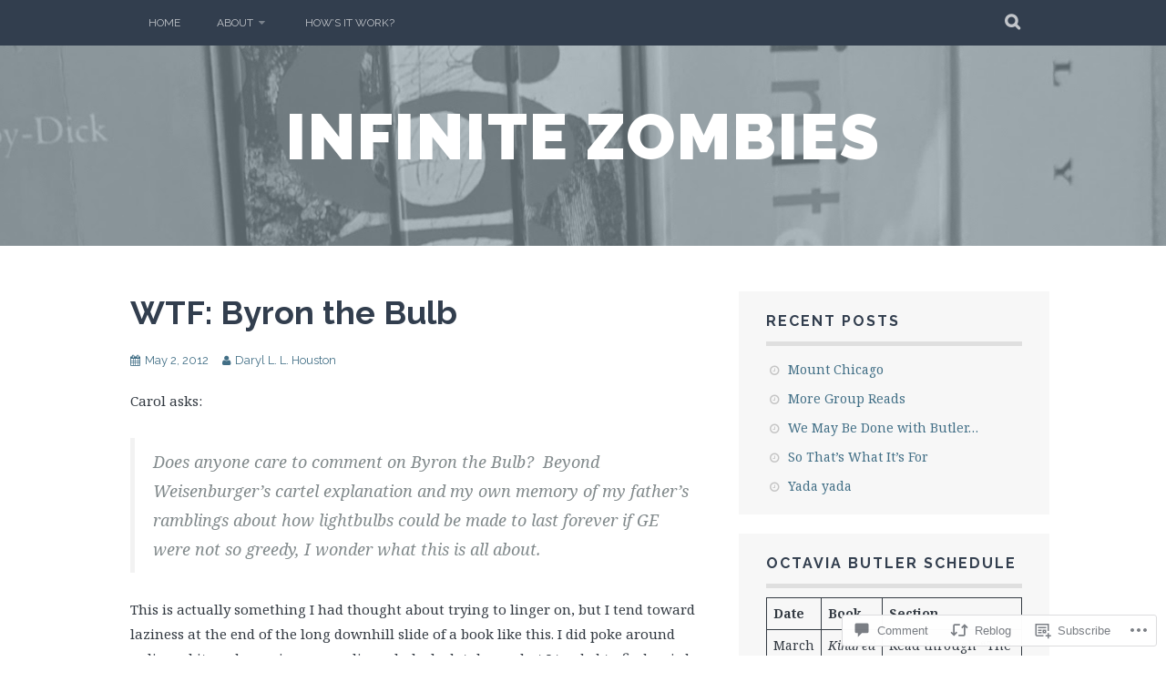

--- FILE ---
content_type: text/html; charset=UTF-8
request_url: https://infinitezombies.com/2012/05/02/wtf-byron-the-bulb/
body_size: 28397
content:
<!DOCTYPE html>
<html lang="en">
<head>
<meta charset="UTF-8">
<meta name="viewport" content="width=device-width, initial-scale=1">
<link rel="profile" href="http://gmpg.org/xfn/11">
<link rel="pingback" href="https://infinitezombies.com/xmlrpc.php">
<title>WTF: Byron the Bulb &#8211; Infinite Zombies</title>
<meta name='robots' content='max-image-preview:large' />

<!-- Async WordPress.com Remote Login -->
<script id="wpcom_remote_login_js">
var wpcom_remote_login_extra_auth = '';
function wpcom_remote_login_remove_dom_node_id( element_id ) {
	var dom_node = document.getElementById( element_id );
	if ( dom_node ) { dom_node.parentNode.removeChild( dom_node ); }
}
function wpcom_remote_login_remove_dom_node_classes( class_name ) {
	var dom_nodes = document.querySelectorAll( '.' + class_name );
	for ( var i = 0; i < dom_nodes.length; i++ ) {
		dom_nodes[ i ].parentNode.removeChild( dom_nodes[ i ] );
	}
}
function wpcom_remote_login_final_cleanup() {
	wpcom_remote_login_remove_dom_node_classes( "wpcom_remote_login_msg" );
	wpcom_remote_login_remove_dom_node_id( "wpcom_remote_login_key" );
	wpcom_remote_login_remove_dom_node_id( "wpcom_remote_login_validate" );
	wpcom_remote_login_remove_dom_node_id( "wpcom_remote_login_js" );
	wpcom_remote_login_remove_dom_node_id( "wpcom_request_access_iframe" );
	wpcom_remote_login_remove_dom_node_id( "wpcom_request_access_styles" );
}

// Watch for messages back from the remote login
window.addEventListener( "message", function( e ) {
	if ( e.origin === "https://r-login.wordpress.com" ) {
		var data = {};
		try {
			data = JSON.parse( e.data );
		} catch( e ) {
			wpcom_remote_login_final_cleanup();
			return;
		}

		if ( data.msg === 'LOGIN' ) {
			// Clean up the login check iframe
			wpcom_remote_login_remove_dom_node_id( "wpcom_remote_login_key" );

			var id_regex = new RegExp( /^[0-9]+$/ );
			var token_regex = new RegExp( /^.*|.*|.*$/ );
			if (
				token_regex.test( data.token )
				&& id_regex.test( data.wpcomid )
			) {
				// We have everything we need to ask for a login
				var script = document.createElement( "script" );
				script.setAttribute( "id", "wpcom_remote_login_validate" );
				script.src = '/remote-login.php?wpcom_remote_login=validate'
					+ '&wpcomid=' + data.wpcomid
					+ '&token=' + encodeURIComponent( data.token )
					+ '&host=' + window.location.protocol
					+ '//' + window.location.hostname
					+ '&postid=1800'
					+ '&is_singular=1';
				document.body.appendChild( script );
			}

			return;
		}

		// Safari ITP, not logged in, so redirect
		if ( data.msg === 'LOGIN-REDIRECT' ) {
			window.location = 'https://wordpress.com/log-in?redirect_to=' + window.location.href;
			return;
		}

		// Safari ITP, storage access failed, remove the request
		if ( data.msg === 'LOGIN-REMOVE' ) {
			var css_zap = 'html { -webkit-transition: margin-top 1s; transition: margin-top 1s; } /* 9001 */ html { margin-top: 0 !important; } * html body { margin-top: 0 !important; } @media screen and ( max-width: 782px ) { html { margin-top: 0 !important; } * html body { margin-top: 0 !important; } }';
			var style_zap = document.createElement( 'style' );
			style_zap.type = 'text/css';
			style_zap.appendChild( document.createTextNode( css_zap ) );
			document.body.appendChild( style_zap );

			var e = document.getElementById( 'wpcom_request_access_iframe' );
			e.parentNode.removeChild( e );

			document.cookie = 'wordpress_com_login_access=denied; path=/; max-age=31536000';

			return;
		}

		// Safari ITP
		if ( data.msg === 'REQUEST_ACCESS' ) {
			console.log( 'request access: safari' );

			// Check ITP iframe enable/disable knob
			if ( wpcom_remote_login_extra_auth !== 'safari_itp_iframe' ) {
				return;
			}

			// If we are in a "private window" there is no ITP.
			var private_window = false;
			try {
				var opendb = window.openDatabase( null, null, null, null );
			} catch( e ) {
				private_window = true;
			}

			if ( private_window ) {
				console.log( 'private window' );
				return;
			}

			var iframe = document.createElement( 'iframe' );
			iframe.id = 'wpcom_request_access_iframe';
			iframe.setAttribute( 'scrolling', 'no' );
			iframe.setAttribute( 'sandbox', 'allow-storage-access-by-user-activation allow-scripts allow-same-origin allow-top-navigation-by-user-activation' );
			iframe.src = 'https://r-login.wordpress.com/remote-login.php?wpcom_remote_login=request_access&origin=' + encodeURIComponent( data.origin ) + '&wpcomid=' + encodeURIComponent( data.wpcomid );

			var css = 'html { -webkit-transition: margin-top 1s; transition: margin-top 1s; } /* 9001 */ html { margin-top: 46px !important; } * html body { margin-top: 46px !important; } @media screen and ( max-width: 660px ) { html { margin-top: 71px !important; } * html body { margin-top: 71px !important; } #wpcom_request_access_iframe { display: block; height: 71px !important; } } #wpcom_request_access_iframe { border: 0px; height: 46px; position: fixed; top: 0; left: 0; width: 100%; min-width: 100%; z-index: 99999; background: #23282d; } ';

			var style = document.createElement( 'style' );
			style.type = 'text/css';
			style.id = 'wpcom_request_access_styles';
			style.appendChild( document.createTextNode( css ) );
			document.body.appendChild( style );

			document.body.appendChild( iframe );
		}

		if ( data.msg === 'DONE' ) {
			wpcom_remote_login_final_cleanup();
		}
	}
}, false );

// Inject the remote login iframe after the page has had a chance to load
// more critical resources
window.addEventListener( "DOMContentLoaded", function( e ) {
	var iframe = document.createElement( "iframe" );
	iframe.style.display = "none";
	iframe.setAttribute( "scrolling", "no" );
	iframe.setAttribute( "id", "wpcom_remote_login_key" );
	iframe.src = "https://r-login.wordpress.com/remote-login.php"
		+ "?wpcom_remote_login=key"
		+ "&origin=aHR0cHM6Ly9pbmZpbml0ZXpvbWJpZXMuY29t"
		+ "&wpcomid=8145470"
		+ "&time=" + Math.floor( Date.now() / 1000 );
	document.body.appendChild( iframe );
}, false );
</script>
<link rel='dns-prefetch' href='//s0.wp.com' />
<link rel='dns-prefetch' href='//widgets.wp.com' />
<link rel='dns-prefetch' href='//fonts-api.wp.com' />
<link rel="alternate" type="application/rss+xml" title="Infinite Zombies &raquo; Feed" href="https://infinitezombies.com/feed/" />
<link rel="alternate" type="application/rss+xml" title="Infinite Zombies &raquo; Comments Feed" href="https://infinitezombies.com/comments/feed/" />
<link rel="alternate" type="application/rss+xml" title="Infinite Zombies &raquo; WTF: Byron the&nbsp;Bulb Comments Feed" href="https://infinitezombies.com/2012/05/02/wtf-byron-the-bulb/feed/" />
	<script type="text/javascript">
		/* <![CDATA[ */
		function addLoadEvent(func) {
			var oldonload = window.onload;
			if (typeof window.onload != 'function') {
				window.onload = func;
			} else {
				window.onload = function () {
					oldonload();
					func();
				}
			}
		}
		/* ]]> */
	</script>
	<link crossorigin='anonymous' rel='stylesheet' id='all-css-0-1' href='/_static/??-eJxtzEkKgDAMQNELWYNjcSGeRdog1Q7BpHh9UQRBXD74fDhImRQFo0DIinxeXGRYUWg222PgHCEkmz0y7OhnQasosXxUGuYC/o/ebfh+b135FMZKd02th77t1hMpiDR+&cssminify=yes' type='text/css' media='all' />
<style id='wp-emoji-styles-inline-css'>

	img.wp-smiley, img.emoji {
		display: inline !important;
		border: none !important;
		box-shadow: none !important;
		height: 1em !important;
		width: 1em !important;
		margin: 0 0.07em !important;
		vertical-align: -0.1em !important;
		background: none !important;
		padding: 0 !important;
	}
/*# sourceURL=wp-emoji-styles-inline-css */
</style>
<link crossorigin='anonymous' rel='stylesheet' id='all-css-2-1' href='/wp-content/plugins/gutenberg-core/v22.2.0/build/styles/block-library/style.css?m=1764855221i&cssminify=yes' type='text/css' media='all' />
<style id='wp-block-library-inline-css'>
.has-text-align-justify {
	text-align:justify;
}
.has-text-align-justify{text-align:justify;}

/*# sourceURL=wp-block-library-inline-css */
</style><style id='wp-block-paragraph-inline-css'>
.is-small-text{font-size:.875em}.is-regular-text{font-size:1em}.is-large-text{font-size:2.25em}.is-larger-text{font-size:3em}.has-drop-cap:not(:focus):first-letter{float:left;font-size:8.4em;font-style:normal;font-weight:100;line-height:.68;margin:.05em .1em 0 0;text-transform:uppercase}body.rtl .has-drop-cap:not(:focus):first-letter{float:none;margin-left:.1em}p.has-drop-cap.has-background{overflow:hidden}:root :where(p.has-background){padding:1.25em 2.375em}:where(p.has-text-color:not(.has-link-color)) a{color:inherit}p.has-text-align-left[style*="writing-mode:vertical-lr"],p.has-text-align-right[style*="writing-mode:vertical-rl"]{rotate:180deg}
/*# sourceURL=/wp-content/plugins/gutenberg-core/v22.2.0/build/styles/block-library/paragraph/style.css */
</style>
<style id='global-styles-inline-css'>
:root{--wp--preset--aspect-ratio--square: 1;--wp--preset--aspect-ratio--4-3: 4/3;--wp--preset--aspect-ratio--3-4: 3/4;--wp--preset--aspect-ratio--3-2: 3/2;--wp--preset--aspect-ratio--2-3: 2/3;--wp--preset--aspect-ratio--16-9: 16/9;--wp--preset--aspect-ratio--9-16: 9/16;--wp--preset--color--black: #000000;--wp--preset--color--cyan-bluish-gray: #abb8c3;--wp--preset--color--white: #ffffff;--wp--preset--color--pale-pink: #f78da7;--wp--preset--color--vivid-red: #cf2e2e;--wp--preset--color--luminous-vivid-orange: #ff6900;--wp--preset--color--luminous-vivid-amber: #fcb900;--wp--preset--color--light-green-cyan: #7bdcb5;--wp--preset--color--vivid-green-cyan: #00d084;--wp--preset--color--pale-cyan-blue: #8ed1fc;--wp--preset--color--vivid-cyan-blue: #0693e3;--wp--preset--color--vivid-purple: #9b51e0;--wp--preset--gradient--vivid-cyan-blue-to-vivid-purple: linear-gradient(135deg,rgb(6,147,227) 0%,rgb(155,81,224) 100%);--wp--preset--gradient--light-green-cyan-to-vivid-green-cyan: linear-gradient(135deg,rgb(122,220,180) 0%,rgb(0,208,130) 100%);--wp--preset--gradient--luminous-vivid-amber-to-luminous-vivid-orange: linear-gradient(135deg,rgb(252,185,0) 0%,rgb(255,105,0) 100%);--wp--preset--gradient--luminous-vivid-orange-to-vivid-red: linear-gradient(135deg,rgb(255,105,0) 0%,rgb(207,46,46) 100%);--wp--preset--gradient--very-light-gray-to-cyan-bluish-gray: linear-gradient(135deg,rgb(238,238,238) 0%,rgb(169,184,195) 100%);--wp--preset--gradient--cool-to-warm-spectrum: linear-gradient(135deg,rgb(74,234,220) 0%,rgb(151,120,209) 20%,rgb(207,42,186) 40%,rgb(238,44,130) 60%,rgb(251,105,98) 80%,rgb(254,248,76) 100%);--wp--preset--gradient--blush-light-purple: linear-gradient(135deg,rgb(255,206,236) 0%,rgb(152,150,240) 100%);--wp--preset--gradient--blush-bordeaux: linear-gradient(135deg,rgb(254,205,165) 0%,rgb(254,45,45) 50%,rgb(107,0,62) 100%);--wp--preset--gradient--luminous-dusk: linear-gradient(135deg,rgb(255,203,112) 0%,rgb(199,81,192) 50%,rgb(65,88,208) 100%);--wp--preset--gradient--pale-ocean: linear-gradient(135deg,rgb(255,245,203) 0%,rgb(182,227,212) 50%,rgb(51,167,181) 100%);--wp--preset--gradient--electric-grass: linear-gradient(135deg,rgb(202,248,128) 0%,rgb(113,206,126) 100%);--wp--preset--gradient--midnight: linear-gradient(135deg,rgb(2,3,129) 0%,rgb(40,116,252) 100%);--wp--preset--font-size--small: 13px;--wp--preset--font-size--medium: 20px;--wp--preset--font-size--large: 36px;--wp--preset--font-size--x-large: 42px;--wp--preset--font-family--albert-sans: 'Albert Sans', sans-serif;--wp--preset--font-family--alegreya: Alegreya, serif;--wp--preset--font-family--arvo: Arvo, serif;--wp--preset--font-family--bodoni-moda: 'Bodoni Moda', serif;--wp--preset--font-family--bricolage-grotesque: 'Bricolage Grotesque', sans-serif;--wp--preset--font-family--cabin: Cabin, sans-serif;--wp--preset--font-family--chivo: Chivo, sans-serif;--wp--preset--font-family--commissioner: Commissioner, sans-serif;--wp--preset--font-family--cormorant: Cormorant, serif;--wp--preset--font-family--courier-prime: 'Courier Prime', monospace;--wp--preset--font-family--crimson-pro: 'Crimson Pro', serif;--wp--preset--font-family--dm-mono: 'DM Mono', monospace;--wp--preset--font-family--dm-sans: 'DM Sans', sans-serif;--wp--preset--font-family--dm-serif-display: 'DM Serif Display', serif;--wp--preset--font-family--domine: Domine, serif;--wp--preset--font-family--eb-garamond: 'EB Garamond', serif;--wp--preset--font-family--epilogue: Epilogue, sans-serif;--wp--preset--font-family--fahkwang: Fahkwang, sans-serif;--wp--preset--font-family--figtree: Figtree, sans-serif;--wp--preset--font-family--fira-sans: 'Fira Sans', sans-serif;--wp--preset--font-family--fjalla-one: 'Fjalla One', sans-serif;--wp--preset--font-family--fraunces: Fraunces, serif;--wp--preset--font-family--gabarito: Gabarito, system-ui;--wp--preset--font-family--ibm-plex-mono: 'IBM Plex Mono', monospace;--wp--preset--font-family--ibm-plex-sans: 'IBM Plex Sans', sans-serif;--wp--preset--font-family--ibarra-real-nova: 'Ibarra Real Nova', serif;--wp--preset--font-family--instrument-serif: 'Instrument Serif', serif;--wp--preset--font-family--inter: Inter, sans-serif;--wp--preset--font-family--josefin-sans: 'Josefin Sans', sans-serif;--wp--preset--font-family--jost: Jost, sans-serif;--wp--preset--font-family--libre-baskerville: 'Libre Baskerville', serif;--wp--preset--font-family--libre-franklin: 'Libre Franklin', sans-serif;--wp--preset--font-family--literata: Literata, serif;--wp--preset--font-family--lora: Lora, serif;--wp--preset--font-family--merriweather: Merriweather, serif;--wp--preset--font-family--montserrat: Montserrat, sans-serif;--wp--preset--font-family--newsreader: Newsreader, serif;--wp--preset--font-family--noto-sans-mono: 'Noto Sans Mono', sans-serif;--wp--preset--font-family--nunito: Nunito, sans-serif;--wp--preset--font-family--open-sans: 'Open Sans', sans-serif;--wp--preset--font-family--overpass: Overpass, sans-serif;--wp--preset--font-family--pt-serif: 'PT Serif', serif;--wp--preset--font-family--petrona: Petrona, serif;--wp--preset--font-family--piazzolla: Piazzolla, serif;--wp--preset--font-family--playfair-display: 'Playfair Display', serif;--wp--preset--font-family--plus-jakarta-sans: 'Plus Jakarta Sans', sans-serif;--wp--preset--font-family--poppins: Poppins, sans-serif;--wp--preset--font-family--raleway: Raleway, sans-serif;--wp--preset--font-family--roboto: Roboto, sans-serif;--wp--preset--font-family--roboto-slab: 'Roboto Slab', serif;--wp--preset--font-family--rubik: Rubik, sans-serif;--wp--preset--font-family--rufina: Rufina, serif;--wp--preset--font-family--sora: Sora, sans-serif;--wp--preset--font-family--source-sans-3: 'Source Sans 3', sans-serif;--wp--preset--font-family--source-serif-4: 'Source Serif 4', serif;--wp--preset--font-family--space-mono: 'Space Mono', monospace;--wp--preset--font-family--syne: Syne, sans-serif;--wp--preset--font-family--texturina: Texturina, serif;--wp--preset--font-family--urbanist: Urbanist, sans-serif;--wp--preset--font-family--work-sans: 'Work Sans', sans-serif;--wp--preset--spacing--20: 0.44rem;--wp--preset--spacing--30: 0.67rem;--wp--preset--spacing--40: 1rem;--wp--preset--spacing--50: 1.5rem;--wp--preset--spacing--60: 2.25rem;--wp--preset--spacing--70: 3.38rem;--wp--preset--spacing--80: 5.06rem;--wp--preset--shadow--natural: 6px 6px 9px rgba(0, 0, 0, 0.2);--wp--preset--shadow--deep: 12px 12px 50px rgba(0, 0, 0, 0.4);--wp--preset--shadow--sharp: 6px 6px 0px rgba(0, 0, 0, 0.2);--wp--preset--shadow--outlined: 6px 6px 0px -3px rgb(255, 255, 255), 6px 6px rgb(0, 0, 0);--wp--preset--shadow--crisp: 6px 6px 0px rgb(0, 0, 0);}:where(.is-layout-flex){gap: 0.5em;}:where(.is-layout-grid){gap: 0.5em;}body .is-layout-flex{display: flex;}.is-layout-flex{flex-wrap: wrap;align-items: center;}.is-layout-flex > :is(*, div){margin: 0;}body .is-layout-grid{display: grid;}.is-layout-grid > :is(*, div){margin: 0;}:where(.wp-block-columns.is-layout-flex){gap: 2em;}:where(.wp-block-columns.is-layout-grid){gap: 2em;}:where(.wp-block-post-template.is-layout-flex){gap: 1.25em;}:where(.wp-block-post-template.is-layout-grid){gap: 1.25em;}.has-black-color{color: var(--wp--preset--color--black) !important;}.has-cyan-bluish-gray-color{color: var(--wp--preset--color--cyan-bluish-gray) !important;}.has-white-color{color: var(--wp--preset--color--white) !important;}.has-pale-pink-color{color: var(--wp--preset--color--pale-pink) !important;}.has-vivid-red-color{color: var(--wp--preset--color--vivid-red) !important;}.has-luminous-vivid-orange-color{color: var(--wp--preset--color--luminous-vivid-orange) !important;}.has-luminous-vivid-amber-color{color: var(--wp--preset--color--luminous-vivid-amber) !important;}.has-light-green-cyan-color{color: var(--wp--preset--color--light-green-cyan) !important;}.has-vivid-green-cyan-color{color: var(--wp--preset--color--vivid-green-cyan) !important;}.has-pale-cyan-blue-color{color: var(--wp--preset--color--pale-cyan-blue) !important;}.has-vivid-cyan-blue-color{color: var(--wp--preset--color--vivid-cyan-blue) !important;}.has-vivid-purple-color{color: var(--wp--preset--color--vivid-purple) !important;}.has-black-background-color{background-color: var(--wp--preset--color--black) !important;}.has-cyan-bluish-gray-background-color{background-color: var(--wp--preset--color--cyan-bluish-gray) !important;}.has-white-background-color{background-color: var(--wp--preset--color--white) !important;}.has-pale-pink-background-color{background-color: var(--wp--preset--color--pale-pink) !important;}.has-vivid-red-background-color{background-color: var(--wp--preset--color--vivid-red) !important;}.has-luminous-vivid-orange-background-color{background-color: var(--wp--preset--color--luminous-vivid-orange) !important;}.has-luminous-vivid-amber-background-color{background-color: var(--wp--preset--color--luminous-vivid-amber) !important;}.has-light-green-cyan-background-color{background-color: var(--wp--preset--color--light-green-cyan) !important;}.has-vivid-green-cyan-background-color{background-color: var(--wp--preset--color--vivid-green-cyan) !important;}.has-pale-cyan-blue-background-color{background-color: var(--wp--preset--color--pale-cyan-blue) !important;}.has-vivid-cyan-blue-background-color{background-color: var(--wp--preset--color--vivid-cyan-blue) !important;}.has-vivid-purple-background-color{background-color: var(--wp--preset--color--vivid-purple) !important;}.has-black-border-color{border-color: var(--wp--preset--color--black) !important;}.has-cyan-bluish-gray-border-color{border-color: var(--wp--preset--color--cyan-bluish-gray) !important;}.has-white-border-color{border-color: var(--wp--preset--color--white) !important;}.has-pale-pink-border-color{border-color: var(--wp--preset--color--pale-pink) !important;}.has-vivid-red-border-color{border-color: var(--wp--preset--color--vivid-red) !important;}.has-luminous-vivid-orange-border-color{border-color: var(--wp--preset--color--luminous-vivid-orange) !important;}.has-luminous-vivid-amber-border-color{border-color: var(--wp--preset--color--luminous-vivid-amber) !important;}.has-light-green-cyan-border-color{border-color: var(--wp--preset--color--light-green-cyan) !important;}.has-vivid-green-cyan-border-color{border-color: var(--wp--preset--color--vivid-green-cyan) !important;}.has-pale-cyan-blue-border-color{border-color: var(--wp--preset--color--pale-cyan-blue) !important;}.has-vivid-cyan-blue-border-color{border-color: var(--wp--preset--color--vivid-cyan-blue) !important;}.has-vivid-purple-border-color{border-color: var(--wp--preset--color--vivid-purple) !important;}.has-vivid-cyan-blue-to-vivid-purple-gradient-background{background: var(--wp--preset--gradient--vivid-cyan-blue-to-vivid-purple) !important;}.has-light-green-cyan-to-vivid-green-cyan-gradient-background{background: var(--wp--preset--gradient--light-green-cyan-to-vivid-green-cyan) !important;}.has-luminous-vivid-amber-to-luminous-vivid-orange-gradient-background{background: var(--wp--preset--gradient--luminous-vivid-amber-to-luminous-vivid-orange) !important;}.has-luminous-vivid-orange-to-vivid-red-gradient-background{background: var(--wp--preset--gradient--luminous-vivid-orange-to-vivid-red) !important;}.has-very-light-gray-to-cyan-bluish-gray-gradient-background{background: var(--wp--preset--gradient--very-light-gray-to-cyan-bluish-gray) !important;}.has-cool-to-warm-spectrum-gradient-background{background: var(--wp--preset--gradient--cool-to-warm-spectrum) !important;}.has-blush-light-purple-gradient-background{background: var(--wp--preset--gradient--blush-light-purple) !important;}.has-blush-bordeaux-gradient-background{background: var(--wp--preset--gradient--blush-bordeaux) !important;}.has-luminous-dusk-gradient-background{background: var(--wp--preset--gradient--luminous-dusk) !important;}.has-pale-ocean-gradient-background{background: var(--wp--preset--gradient--pale-ocean) !important;}.has-electric-grass-gradient-background{background: var(--wp--preset--gradient--electric-grass) !important;}.has-midnight-gradient-background{background: var(--wp--preset--gradient--midnight) !important;}.has-small-font-size{font-size: var(--wp--preset--font-size--small) !important;}.has-medium-font-size{font-size: var(--wp--preset--font-size--medium) !important;}.has-large-font-size{font-size: var(--wp--preset--font-size--large) !important;}.has-x-large-font-size{font-size: var(--wp--preset--font-size--x-large) !important;}.has-albert-sans-font-family{font-family: var(--wp--preset--font-family--albert-sans) !important;}.has-alegreya-font-family{font-family: var(--wp--preset--font-family--alegreya) !important;}.has-arvo-font-family{font-family: var(--wp--preset--font-family--arvo) !important;}.has-bodoni-moda-font-family{font-family: var(--wp--preset--font-family--bodoni-moda) !important;}.has-bricolage-grotesque-font-family{font-family: var(--wp--preset--font-family--bricolage-grotesque) !important;}.has-cabin-font-family{font-family: var(--wp--preset--font-family--cabin) !important;}.has-chivo-font-family{font-family: var(--wp--preset--font-family--chivo) !important;}.has-commissioner-font-family{font-family: var(--wp--preset--font-family--commissioner) !important;}.has-cormorant-font-family{font-family: var(--wp--preset--font-family--cormorant) !important;}.has-courier-prime-font-family{font-family: var(--wp--preset--font-family--courier-prime) !important;}.has-crimson-pro-font-family{font-family: var(--wp--preset--font-family--crimson-pro) !important;}.has-dm-mono-font-family{font-family: var(--wp--preset--font-family--dm-mono) !important;}.has-dm-sans-font-family{font-family: var(--wp--preset--font-family--dm-sans) !important;}.has-dm-serif-display-font-family{font-family: var(--wp--preset--font-family--dm-serif-display) !important;}.has-domine-font-family{font-family: var(--wp--preset--font-family--domine) !important;}.has-eb-garamond-font-family{font-family: var(--wp--preset--font-family--eb-garamond) !important;}.has-epilogue-font-family{font-family: var(--wp--preset--font-family--epilogue) !important;}.has-fahkwang-font-family{font-family: var(--wp--preset--font-family--fahkwang) !important;}.has-figtree-font-family{font-family: var(--wp--preset--font-family--figtree) !important;}.has-fira-sans-font-family{font-family: var(--wp--preset--font-family--fira-sans) !important;}.has-fjalla-one-font-family{font-family: var(--wp--preset--font-family--fjalla-one) !important;}.has-fraunces-font-family{font-family: var(--wp--preset--font-family--fraunces) !important;}.has-gabarito-font-family{font-family: var(--wp--preset--font-family--gabarito) !important;}.has-ibm-plex-mono-font-family{font-family: var(--wp--preset--font-family--ibm-plex-mono) !important;}.has-ibm-plex-sans-font-family{font-family: var(--wp--preset--font-family--ibm-plex-sans) !important;}.has-ibarra-real-nova-font-family{font-family: var(--wp--preset--font-family--ibarra-real-nova) !important;}.has-instrument-serif-font-family{font-family: var(--wp--preset--font-family--instrument-serif) !important;}.has-inter-font-family{font-family: var(--wp--preset--font-family--inter) !important;}.has-josefin-sans-font-family{font-family: var(--wp--preset--font-family--josefin-sans) !important;}.has-jost-font-family{font-family: var(--wp--preset--font-family--jost) !important;}.has-libre-baskerville-font-family{font-family: var(--wp--preset--font-family--libre-baskerville) !important;}.has-libre-franklin-font-family{font-family: var(--wp--preset--font-family--libre-franklin) !important;}.has-literata-font-family{font-family: var(--wp--preset--font-family--literata) !important;}.has-lora-font-family{font-family: var(--wp--preset--font-family--lora) !important;}.has-merriweather-font-family{font-family: var(--wp--preset--font-family--merriweather) !important;}.has-montserrat-font-family{font-family: var(--wp--preset--font-family--montserrat) !important;}.has-newsreader-font-family{font-family: var(--wp--preset--font-family--newsreader) !important;}.has-noto-sans-mono-font-family{font-family: var(--wp--preset--font-family--noto-sans-mono) !important;}.has-nunito-font-family{font-family: var(--wp--preset--font-family--nunito) !important;}.has-open-sans-font-family{font-family: var(--wp--preset--font-family--open-sans) !important;}.has-overpass-font-family{font-family: var(--wp--preset--font-family--overpass) !important;}.has-pt-serif-font-family{font-family: var(--wp--preset--font-family--pt-serif) !important;}.has-petrona-font-family{font-family: var(--wp--preset--font-family--petrona) !important;}.has-piazzolla-font-family{font-family: var(--wp--preset--font-family--piazzolla) !important;}.has-playfair-display-font-family{font-family: var(--wp--preset--font-family--playfair-display) !important;}.has-plus-jakarta-sans-font-family{font-family: var(--wp--preset--font-family--plus-jakarta-sans) !important;}.has-poppins-font-family{font-family: var(--wp--preset--font-family--poppins) !important;}.has-raleway-font-family{font-family: var(--wp--preset--font-family--raleway) !important;}.has-roboto-font-family{font-family: var(--wp--preset--font-family--roboto) !important;}.has-roboto-slab-font-family{font-family: var(--wp--preset--font-family--roboto-slab) !important;}.has-rubik-font-family{font-family: var(--wp--preset--font-family--rubik) !important;}.has-rufina-font-family{font-family: var(--wp--preset--font-family--rufina) !important;}.has-sora-font-family{font-family: var(--wp--preset--font-family--sora) !important;}.has-source-sans-3-font-family{font-family: var(--wp--preset--font-family--source-sans-3) !important;}.has-source-serif-4-font-family{font-family: var(--wp--preset--font-family--source-serif-4) !important;}.has-space-mono-font-family{font-family: var(--wp--preset--font-family--space-mono) !important;}.has-syne-font-family{font-family: var(--wp--preset--font-family--syne) !important;}.has-texturina-font-family{font-family: var(--wp--preset--font-family--texturina) !important;}.has-urbanist-font-family{font-family: var(--wp--preset--font-family--urbanist) !important;}.has-work-sans-font-family{font-family: var(--wp--preset--font-family--work-sans) !important;}
/*# sourceURL=global-styles-inline-css */
</style>

<style id='classic-theme-styles-inline-css'>
/*! This file is auto-generated */
.wp-block-button__link{color:#fff;background-color:#32373c;border-radius:9999px;box-shadow:none;text-decoration:none;padding:calc(.667em + 2px) calc(1.333em + 2px);font-size:1.125em}.wp-block-file__button{background:#32373c;color:#fff;text-decoration:none}
/*# sourceURL=/wp-includes/css/classic-themes.min.css */
</style>
<link crossorigin='anonymous' rel='stylesheet' id='all-css-4-1' href='/_static/??-eJx9j8sOwkAIRX/IkTZGGxfGTzHzIHVq55GBaf18aZpu1HRD4MLhAsxZ2RQZI0OoKo+195HApoKih6wZZCKg8xpHDDJ2tEQH+I/N3vXIgtOWK8b3PpLFRhmTCxIpicHXoPgpXrTHDchZ25cSaV2xNoBq3HqPCaNLBXTlFDSztz8UULFgqh8dTFiMOIu4fEnf9XLLPdza7tI07fl66oYPKzZ26Q==&cssminify=yes' type='text/css' media='all' />
<link rel='stylesheet' id='verbum-gutenberg-css-css' href='https://widgets.wp.com/verbum-block-editor/block-editor.css?ver=1738686361' media='all' />
<link crossorigin='anonymous' rel='stylesheet' id='all-css-6-1' href='/wp-content/themes/pub/plane/css/font-awesome.css?m=1415286689i&cssminify=yes' type='text/css' media='all' />
<link rel='stylesheet' id='plane-fonts-css' href='https://fonts-api.wp.com/css?family=Raleway%3A400%2C500%2C700%2C900%7CNoto+Serif%3A400%2C700%2C400italic%2C700italic&#038;subset=latin%2Clatin-ext&#038;ver=6.9-RC2-61304' media='all' />
<link crossorigin='anonymous' rel='stylesheet' id='all-css-8-1' href='/_static/??-eJx9i8sKAjEMAH/IGpaKj4P4Ld0QayVNwjZl2b93xYsi7G0GZmC2gCpO4uAPqtTA+gjGSQiaL0x7bG0HW1kR/KRhNtT6N9QejHsu0mCikTWvmGGtvnRryqSBFZMXlR8Jd05leq+3eh1Oh+F4iTGeny+SdU66&cssminify=yes' type='text/css' media='all' />
<style id='plane-style-inline-css'>
.site-header { background-image: url(https://infinitezombies.com/wp-content/uploads/2020/04/cropped-infinitezombies.png); }
/*# sourceURL=plane-style-inline-css */
</style>
<link crossorigin='anonymous' rel='stylesheet' id='print-css-9-1' href='/wp-content/mu-plugins/global-print/global-print.css?m=1465851035i&cssminify=yes' type='text/css' media='print' />
<style id='jetpack-global-styles-frontend-style-inline-css'>
:root { --font-headings: unset; --font-base: unset; --font-headings-default: -apple-system,BlinkMacSystemFont,"Segoe UI",Roboto,Oxygen-Sans,Ubuntu,Cantarell,"Helvetica Neue",sans-serif; --font-base-default: -apple-system,BlinkMacSystemFont,"Segoe UI",Roboto,Oxygen-Sans,Ubuntu,Cantarell,"Helvetica Neue",sans-serif;}
/*# sourceURL=jetpack-global-styles-frontend-style-inline-css */
</style>
<link crossorigin='anonymous' rel='stylesheet' id='all-css-12-1' href='/_static/??-eJyNjcsKAjEMRX/IGtQZBxfip0hMS9sxTYppGfx7H7gRN+7ugcs5sFRHKi1Ig9Jd5R6zGMyhVaTrh8G6QFHfORhYwlvw6P39PbPENZmt4G/ROQuBKWVkxxrVvuBH1lIoz2waILJekF+HUzlupnG3nQ77YZwfuRJIaQ==&cssminify=yes' type='text/css' media='all' />
<script type="text/javascript" id="jetpack_related-posts-js-extra">
/* <![CDATA[ */
var related_posts_js_options = {"post_heading":"h4"};
//# sourceURL=jetpack_related-posts-js-extra
/* ]]> */
</script>
<script type="text/javascript" id="wpcom-actionbar-placeholder-js-extra">
/* <![CDATA[ */
var actionbardata = {"siteID":"8145470","postID":"1800","siteURL":"https://infinitezombies.com","xhrURL":"https://infinitezombies.com/wp-admin/admin-ajax.php","nonce":"49b2c6b157","isLoggedIn":"","statusMessage":"","subsEmailDefault":"instantly","proxyScriptUrl":"https://s0.wp.com/wp-content/js/wpcom-proxy-request.js?m=1513050504i&amp;ver=20211021","shortlink":"https://wp.me/pyb0y-t2","i18n":{"followedText":"New posts from this site will now appear in your \u003Ca href=\"https://wordpress.com/reader\"\u003EReader\u003C/a\u003E","foldBar":"Collapse this bar","unfoldBar":"Expand this bar","shortLinkCopied":"Shortlink copied to clipboard."}};
//# sourceURL=wpcom-actionbar-placeholder-js-extra
/* ]]> */
</script>
<script type="text/javascript" id="jetpack-mu-wpcom-settings-js-before">
/* <![CDATA[ */
var JETPACK_MU_WPCOM_SETTINGS = {"assetsUrl":"https://s0.wp.com/wp-content/mu-plugins/jetpack-mu-wpcom-plugin/sun/jetpack_vendor/automattic/jetpack-mu-wpcom/src/build/"};
//# sourceURL=jetpack-mu-wpcom-settings-js-before
/* ]]> */
</script>
<script crossorigin='anonymous' type='text/javascript'  src='/_static/??-eJx1jcEOwiAQRH9IunJo2ovxU0yFTQPCguyS2r8XE0zqwdNkMi9vYMvKJBIkgVhVDnV1xOBR8mIevQNXgpsjA/fqgoWCYRG0KicW/m1DdDR4PsHB6xsTROWSXvt3a7JQLfJn9M+KZe9xFPyFVHRraacdvsaLnsbxrPU0z/4NC+ROAA=='></script>
<script type="text/javascript" id="rlt-proxy-js-after">
/* <![CDATA[ */
	rltInitialize( {"token":null,"iframeOrigins":["https:\/\/widgets.wp.com"]} );
//# sourceURL=rlt-proxy-js-after
/* ]]> */
</script>
<link rel="EditURI" type="application/rsd+xml" title="RSD" href="https://infinitezombies.wordpress.com/xmlrpc.php?rsd" />
<meta name="generator" content="WordPress.com" />
<link rel="canonical" href="https://infinitezombies.com/2012/05/02/wtf-byron-the-bulb/" />
<link rel='shortlink' href='https://wp.me/pyb0y-t2' />
<link rel="alternate" type="application/json+oembed" href="https://public-api.wordpress.com/oembed/?format=json&amp;url=https%3A%2F%2Finfinitezombies.com%2F2012%2F05%2F02%2Fwtf-byron-the-bulb%2F&amp;for=wpcom-auto-discovery" /><link rel="alternate" type="application/xml+oembed" href="https://public-api.wordpress.com/oembed/?format=xml&amp;url=https%3A%2F%2Finfinitezombies.com%2F2012%2F05%2F02%2Fwtf-byron-the-bulb%2F&amp;for=wpcom-auto-discovery" />
<!-- Jetpack Open Graph Tags -->
<meta property="og:type" content="article" />
<meta property="og:title" content="WTF: Byron the Bulb" />
<meta property="og:url" content="https://infinitezombies.com/2012/05/02/wtf-byron-the-bulb/" />
<meta property="og:description" content="Carol asks: Does anyone care to comment on Byron the Bulb?  Beyond Weisenburger&#8217;s cartel explanation and my own memory of my father&#8217;s ramblings about how lightbulbs could be made to las…" />
<meta property="article:published_time" content="2012-05-02T12:42:49+00:00" />
<meta property="article:modified_time" content="2012-05-02T12:42:49+00:00" />
<meta property="og:site_name" content="Infinite Zombies" />
<meta property="og:image" content="https://s0.wp.com/i/blank.jpg?m=1383295312i" />
<meta property="og:image:width" content="200" />
<meta property="og:image:height" content="200" />
<meta property="og:image:alt" content="" />
<meta property="og:locale" content="en_US" />
<meta property="article:publisher" content="https://www.facebook.com/WordPresscom" />
<meta name="twitter:text:title" content="WTF: Byron the&nbsp;Bulb" />
<meta name="twitter:card" content="summary" />

<!-- End Jetpack Open Graph Tags -->
<link rel="shortcut icon" type="image/x-icon" href="https://s0.wp.com/i/favicon.ico?m=1713425267i" sizes="16x16 24x24 32x32 48x48" />
<link rel="icon" type="image/x-icon" href="https://s0.wp.com/i/favicon.ico?m=1713425267i" sizes="16x16 24x24 32x32 48x48" />
<link rel="apple-touch-icon" href="https://s0.wp.com/i/webclip.png?m=1713868326i" />
<link rel='openid.server' href='https://infinitezombies.com/?openidserver=1' />
<link rel='openid.delegate' href='https://infinitezombies.com/' />
<link rel="search" type="application/opensearchdescription+xml" href="https://infinitezombies.com/osd.xml" title="Infinite Zombies" />
<link rel="search" type="application/opensearchdescription+xml" href="https://s1.wp.com/opensearch.xml" title="WordPress.com" />
<meta name="description" content="Carol asks: Does anyone care to comment on Byron the Bulb?  Beyond Weisenburger&#039;s cartel explanation and my own memory of my father&#039;s ramblings about how lightbulbs could be made to last forever if GE were not so greedy, I wonder what this is all about. This is actually something I had thought about trying to&hellip;" />
<link crossorigin='anonymous' rel='stylesheet' id='all-css-0-3' href='/wp-content/mu-plugins/jetpack-plugin/sun/_inc/build/subscriptions/subscriptions.min.css?m=1753981412i&cssminify=yes' type='text/css' media='all' />
</head>

<body class="wp-singular post-template-default single single-post postid-1800 single-format-standard wp-theme-pubplane customizer-styles-applied jetpack-reblog-enabled">
	<a class="skip-link screen-reader-text" href="#content">Skip to content</a>

	<div class="site-top">
		<div class="content-wrapper">
			<nav id="site-navigation" class="main-navigation" role="navigation">
				<button class="menu-toggle" aria-controls="menu" aria-expanded="false"><span class="screen-reader-text">Primary Menu</span></button>
				<div class="nav-menu"><ul>
<li ><a href="https://infinitezombies.com/">Home</a></li><li class="page_item page-item-2 page_item_has_children"><a href="https://infinitezombies.com/about/">About</a>
<ul class='children'>
	<li class="page_item page-item-444"><a href="https://infinitezombies.com/about/about-2666/">2666</a></li>
	<li class="page_item page-item-1498 page_item_has_children"><a href="https://infinitezombies.com/about/gravitys-rainbow/">Gravity&#8217;s Rainbow</a>
	<ul class='children'>
		<li class="page_item page-item-1495"><a href="https://infinitezombies.com/about/gravitys-rainbow/gravitys-rainbow-sections/">Gravity&#8217;s Rainbow Sections</a></li>
	</ul>
</li>
	<li class="page_item page-item-815"><a href="https://infinitezombies.com/about/moby-dick/">Moby-Dick</a></li>
	<li class="page_item page-item-325"><a href="https://infinitezombies.com/about/infinite-jest/">Infinite Jest</a></li>
	<li class="page_item page-item-327"><a href="https://infinitezombies.com/about/dracula/">Dracula</a></li>
</ul>
</li>
<li class="page_item page-item-1073"><a href="https://infinitezombies.com/hows-it-work/">How&#8217;s it Work?</a></li>
</ul></div>
			</nav><!-- #site-navigation -->

			<div class="site-search">
				<button class="search-toggle"><span class="screen-reader-text">Search</span></button>
				<div class="search-expand">
					<div class="search-expand-inner">
						<form role="search" method="get" class="search-form" action="https://infinitezombies.com/">
				<label>
					<span class="screen-reader-text">Search for:</span>
					<input type="search" class="search-field" placeholder="Search &hellip;" value="" name="s" />
				</label>
				<input type="submit" class="search-submit" value="Search" />
			</form>					</div>
				</div>
			</div><!-- .site-search -->
    	</div>
	</div><!-- .site-top -->

	<header class="site-header" role="banner">
			<div class="site-branding">
				<a href="https://infinitezombies.com/" class="site-logo-link" rel="home" itemprop="url"></a>				<h1 class="site-title"><a href="https://infinitezombies.com/" rel="home">Infinite Zombies</a></h1>
				<h2 class="site-description"></h2>
			</div><!-- .site-branding -->
	</header><!-- .site-header -->

	<div id="content" class="site-content">
	<div id="primary" class="content-area">
		<main id="main" class="site-main" role="main">

		
			
<article id="post-1800" class="post-1800 post type-post status-publish format-standard hentry category-uncategorized tag-bulb tag-gravitys-rainbow tag-pynchon tag-wtf">
	<header class="entry-header">

		<h2 class="entry-title"><a href="https://infinitezombies.com/2012/05/02/wtf-byron-the-bulb/" rel="bookmark">WTF: Byron the&nbsp;Bulb</a></h2>
					<div class="entry-meta">
				<span class="posted-on"><a href="https://infinitezombies.com/2012/05/02/wtf-byron-the-bulb/" rel="bookmark"><time class="entry-date published" datetime="2012-05-02T08:42:49-04:00">May 2, 2012</time></a></span><span class="byline"><span class="author vcard"><a class="url fn n" href="https://infinitezombies.com/author/dllh/">Daryl L. L. Houston</a></span></span>			</div><!-- .entry-meta -->
		
	</header><!-- .entry-header -->

	
		<div class="entry-content">
			<p>Carol asks:</p>
<blockquote><p>Does anyone care to comment on Byron the Bulb?  Beyond Weisenburger&#8217;s cartel explanation and my own memory of my father&#8217;s ramblings about how lightbulbs could be made to last forever if GE were not so greedy, I wonder what this is all about.</p></blockquote>
<p>This is actually something I had thought about trying to linger on, but I tend toward laziness at the end of the long downhill slide of a book like this. I did poke around online a bit, and even in some online scholarly databases, but I tended to find weird results, Byron also being the name of a celebrated Romantic poet.</p>
<p>I suppose it&#8217;s easy enough to read Byron the Bulb as a little symbol or miming of the counterforce described in section four, working as do Pirate, Katje and the rest against larger forces mashed up of industry, military, science, and personal ambition. It&#8217;s also interesting to note that that <a href="http://en.wikipedia.org/wiki/Phoebus_cartel">Phoebus cartel</a> was apparently a real thing (thanks to Paul for his curiosity and for <a href="http://ijustreadaboutthat.wordpress.com/2012/04/30/thomas-pynchon-week-10-gravitys-rainbow-sections-4-1-4-6-1973/#more-16476">reporting this fact</a>, which it would not have occurred to me to think might be true) , which maybe lends an air of legitimacy to the whole notion of justified paranoia.</p>
<p>Beyond that, I&#8217;ve got nothing very, ahem, illuminating to say. Here&#8217;s hoping someone can do better in the comments.</p>
<div id="jp-post-flair" class="sharedaddy sd-like-enabled sd-sharing-enabled"><div class="sharedaddy sd-sharing-enabled"><div class="robots-nocontent sd-block sd-social sd-social-icon-text sd-sharing"><h3 class="sd-title">Share this:</h3><div class="sd-content"><ul><li class="share-facebook"><a rel="nofollow noopener noreferrer"
				data-shared="sharing-facebook-1800"
				class="share-facebook sd-button share-icon"
				href="https://infinitezombies.com/2012/05/02/wtf-byron-the-bulb/?share=facebook"
				target="_blank"
				aria-labelledby="sharing-facebook-1800"
				>
				<span id="sharing-facebook-1800" hidden>Click to share on Facebook (Opens in new window)</span>
				<span>Facebook</span>
			</a></li><li class="share-twitter"><a rel="nofollow noopener noreferrer"
				data-shared="sharing-twitter-1800"
				class="share-twitter sd-button share-icon"
				href="https://infinitezombies.com/2012/05/02/wtf-byron-the-bulb/?share=twitter"
				target="_blank"
				aria-labelledby="sharing-twitter-1800"
				>
				<span id="sharing-twitter-1800" hidden>Click to share on X (Opens in new window)</span>
				<span>X</span>
			</a></li><li class="share-tumblr"><a rel="nofollow noopener noreferrer"
				data-shared="sharing-tumblr-1800"
				class="share-tumblr sd-button share-icon"
				href="https://infinitezombies.com/2012/05/02/wtf-byron-the-bulb/?share=tumblr"
				target="_blank"
				aria-labelledby="sharing-tumblr-1800"
				>
				<span id="sharing-tumblr-1800" hidden>Click to share on Tumblr (Opens in new window)</span>
				<span>Tumblr</span>
			</a></li><li class="share-end"></li></ul></div></div></div><div class='sharedaddy sd-block sd-like jetpack-likes-widget-wrapper jetpack-likes-widget-unloaded' id='like-post-wrapper-8145470-1800-6962b9a3a0406' data-src='//widgets.wp.com/likes/index.html?ver=20260110#blog_id=8145470&amp;post_id=1800&amp;origin=infinitezombies.wordpress.com&amp;obj_id=8145470-1800-6962b9a3a0406&amp;domain=infinitezombies.com' data-name='like-post-frame-8145470-1800-6962b9a3a0406' data-title='Like or Reblog'><div class='likes-widget-placeholder post-likes-widget-placeholder' style='height: 55px;'><span class='button'><span>Like</span></span> <span class='loading'>Loading...</span></div><span class='sd-text-color'></span><a class='sd-link-color'></a></div>
<div id='jp-relatedposts' class='jp-relatedposts' >
	<h3 class="jp-relatedposts-headline"><em>Related</em></h3>
</div></div>					</div><!-- .entry-content -->

	
	<footer class="entry-meta entry-footer">
		<span class="cat-links"><a href="https://infinitezombies.com/category/uncategorized/" rel="category tag">Uncategorized</a></span><span class="tags-links"><a href="https://infinitezombies.com/tag/bulb/" rel="tag">bulb</a>, <a href="https://infinitezombies.com/tag/gravitys-rainbow/" rel="tag">gravity's rainbow</a>, <a href="https://infinitezombies.com/tag/pynchon/" rel="tag">pynchon</a>, <a href="https://infinitezombies.com/tag/wtf/" rel="tag">wtf</a></span>	</footer><!-- .entry-footer -->
</article><!-- #post-1800 -->
				<nav id="nav-below" class="post-navigation clear" role="navigation">
	
		<div class="nav-previous"><a href="https://infinitezombies.com/2012/04/30/fuck-the-war/" rel="prev"><span class="meta-nav">Previous Article</span> Fuck the War?</a></div>		<div class="nav-next"><a href="https://infinitezombies.com/2012/05/07/gr-the-end/" rel="next"><span class="meta-nav">Next Article</span> GR: The End</a></div>
	
	</nav><!-- #nav-below -->
	
			
<div id="comments" class="comments-area">

			<h3 class="widget-title comments-title">
			17 thoughts on &ldquo;<span>WTF: Byron the&nbsp;Bulb</span>&rdquo;		</h3>

		<ol class="commentlist">
			
	<li id="comment-2957" class="comment byuser comment-author-debraski even thread-even depth-1">
		<article id="div-comment-2957" class="comment-body">
			<div class="comment-meta">
				<img referrerpolicy="no-referrer" alt='Paul Debraski&#039;s avatar' src='https://2.gravatar.com/avatar/badaf3268a9c89fd20482499c2235b8ebbc73a0cc67052fc6fa3277398e3c356?s=40&#038;d=identicon&#038;r=G' srcset='https://2.gravatar.com/avatar/badaf3268a9c89fd20482499c2235b8ebbc73a0cc67052fc6fa3277398e3c356?s=40&#038;d=identicon&#038;r=G 1x, https://2.gravatar.com/avatar/badaf3268a9c89fd20482499c2235b8ebbc73a0cc67052fc6fa3277398e3c356?s=60&#038;d=identicon&#038;r=G 1.5x, https://2.gravatar.com/avatar/badaf3268a9c89fd20482499c2235b8ebbc73a0cc67052fc6fa3277398e3c356?s=80&#038;d=identicon&#038;r=G 2x, https://2.gravatar.com/avatar/badaf3268a9c89fd20482499c2235b8ebbc73a0cc67052fc6fa3277398e3c356?s=120&#038;d=identicon&#038;r=G 3x, https://2.gravatar.com/avatar/badaf3268a9c89fd20482499c2235b8ebbc73a0cc67052fc6fa3277398e3c356?s=160&#038;d=identicon&#038;r=G 4x' class='avatar avatar-40' height='40' width='40' loading='lazy' decoding='async' />				<strong class="comment-author"><cite class="fn"><a href="http://ijustreadaboutthat.wordpress.com" class="url" rel="ugc external nofollow">Paul Debraski</a></cite></strong>				<span class="comment-date">May 2, 2012 / 9:32 am</span>
			</div>

			
			<div class="comment-content">
				<p>I never imagined that Phoebus cartel was real.  Or maybe not &#8220;real&#8221; but that they actually had a name!  I can&#8217;t get over how much of this book is based on reality&#8211;and the most far fetched things seem to be true.</p>
			</div>

			<div class="comment-meta comment-footer">
								<span class="comment-reply"><a rel="nofollow" class="comment-reply-link" href="https://infinitezombies.com/2012/05/02/wtf-byron-the-bulb/?replytocom=2957#respond" data-commentid="2957" data-postid="1800" data-belowelement="div-comment-2957" data-respondelement="respond" data-replyto="Reply to Paul Debraski" aria-label="Reply to Paul Debraski">Reply</a></span>			</div>
		</article><!-- #div-comment-2957 -->

	</li><!-- #comment-## -->

	<li id="comment-2958" class="comment odd alt thread-odd thread-alt depth-1">
		<article id="div-comment-2958" class="comment-body">
			<div class="comment-meta">
				<img referrerpolicy="no-referrer" alt='Lauren Gallant&#039;s avatar' src='https://2.gravatar.com/avatar/5407d68b1a8e38544d665520ac443cc479852a377bce5f902eebf79e0534dca2?s=40&#038;d=identicon&#038;r=G' srcset='https://2.gravatar.com/avatar/5407d68b1a8e38544d665520ac443cc479852a377bce5f902eebf79e0534dca2?s=40&#038;d=identicon&#038;r=G 1x, https://2.gravatar.com/avatar/5407d68b1a8e38544d665520ac443cc479852a377bce5f902eebf79e0534dca2?s=60&#038;d=identicon&#038;r=G 1.5x, https://2.gravatar.com/avatar/5407d68b1a8e38544d665520ac443cc479852a377bce5f902eebf79e0534dca2?s=80&#038;d=identicon&#038;r=G 2x, https://2.gravatar.com/avatar/5407d68b1a8e38544d665520ac443cc479852a377bce5f902eebf79e0534dca2?s=120&#038;d=identicon&#038;r=G 3x, https://2.gravatar.com/avatar/5407d68b1a8e38544d665520ac443cc479852a377bce5f902eebf79e0534dca2?s=160&#038;d=identicon&#038;r=G 4x' class='avatar avatar-40' height='40' width='40' loading='lazy' decoding='async' />				<strong class="comment-author"><cite class="fn"><a href="http://www.facebook.com/profile.php?id=100000502642924" class="url" rel="ugc external nofollow">Lauren Gallant</a></cite></strong>				<span class="comment-date">May 2, 2012 / 7:30 pm</span>
			</div>

			
			<div class="comment-content">
				<p>I remain willing to believe that Pynchon did nothing without a reason, but this particular vignette tested my willingness.  In frustration, I scribbled in the margin, &#8220;Why am I reading about this???&#8221;</p>
			</div>

			<div class="comment-meta comment-footer">
								<span class="comment-reply"><a rel="nofollow" class="comment-reply-link" href="https://infinitezombies.com/2012/05/02/wtf-byron-the-bulb/?replytocom=2958#respond" data-commentid="2958" data-postid="1800" data-belowelement="div-comment-2958" data-respondelement="respond" data-replyto="Reply to Lauren Gallant" aria-label="Reply to Lauren Gallant">Reply</a></span>			</div>
		</article><!-- #div-comment-2958 -->

	</li><!-- #comment-## -->

	<li id="comment-2959" class="comment even thread-even depth-1">
		<article id="div-comment-2959" class="comment-body">
			<div class="comment-meta">
				<img referrerpolicy="no-referrer" alt='Dennis&#039;s avatar' src='https://0.gravatar.com/avatar/06d375ab540c89765fcd69cb6a280f48c5aec15015140e709f6cf25ba8c8171e?s=40&#038;d=identicon&#038;r=G' srcset='https://0.gravatar.com/avatar/06d375ab540c89765fcd69cb6a280f48c5aec15015140e709f6cf25ba8c8171e?s=40&#038;d=identicon&#038;r=G 1x, https://0.gravatar.com/avatar/06d375ab540c89765fcd69cb6a280f48c5aec15015140e709f6cf25ba8c8171e?s=60&#038;d=identicon&#038;r=G 1.5x, https://0.gravatar.com/avatar/06d375ab540c89765fcd69cb6a280f48c5aec15015140e709f6cf25ba8c8171e?s=80&#038;d=identicon&#038;r=G 2x, https://0.gravatar.com/avatar/06d375ab540c89765fcd69cb6a280f48c5aec15015140e709f6cf25ba8c8171e?s=120&#038;d=identicon&#038;r=G 3x, https://0.gravatar.com/avatar/06d375ab540c89765fcd69cb6a280f48c5aec15015140e709f6cf25ba8c8171e?s=160&#038;d=identicon&#038;r=G 4x' class='avatar avatar-40' height='40' width='40' loading='lazy' decoding='async' />				<strong class="comment-author"><cite class="fn">Dennis</cite></strong>				<span class="comment-date">May 3, 2012 / 12:28 pm</span>
			</div>

			
			<div class="comment-content">
				<p>I spent a rather sleepless night last night and much of my mind revolved around Byron.  This episode always stuck in my throat, but I&#8217;m willing to believe that it has a purpose, so here are my thoughts.</p>
<p>One of the main themes in the novel is that of the elite vs the preterite.  This come from the Calvanist tradition, but stems, ultimately, from early church doctors. These early doctors envisioned an over determined world view, on in which the stories in the bible were simultaneously history, prophesy of the life of Christ and prophesy of cosmological history (the fall, redemption and final judgement).  So when we come to concepts like free will and pre-destination, though they seem contradictory, Augustine argued for both in his writings.  By Christorpher Marlows time the Calvinst still maintained pre-destination while Roman Catholicism rejected it.<br />
The acceptance of pre-destination and the acceptance of an over-determined world gives rise to the search for signs within this world that reflect that order.  Sort of like how some people assume they are smart because the happen to be rich.<br />
Now flip those assumption onto a self-aware member of the preterite.  Knowledge of these sign are identical to paranoia. Paranoia sees connections and the more connections there are, the more tenuously they are held together. Those connections can only be maintained by assuming an overdetermined world.<br />
Back in part 3 there is a discussion between der Springer and Naerrisch about paranoia and after der Springer gets captured Naerrish says that he wasn&#8217;t &#8220;paranoid in his heart.&#8221;  (p 500 &amp; 503/32-3).  What would it mean to be paranoid within your heart? Like the Calvinist, there must be purpose and meaning in everthing. For the Calvinist, it&#8217;s there by God&#8217;s design.  For the secular paranoiac, it&#8217;s there by conspiracy.  And for the secular seeker of symbols if everything has meaning and purpose, then it must have intelligence to drive it,, down to fluctuations in the electical grid. An much earlier episode described how many people saw the electrical as controlled by Them for some purpose, but here, random processes can be given an actor.  Byron may, in some way, represent the limits of such thoughts.</p>
			</div>

			<div class="comment-meta comment-footer">
								<span class="comment-reply"><a rel="nofollow" class="comment-reply-link" href="https://infinitezombies.com/2012/05/02/wtf-byron-the-bulb/?replytocom=2959#respond" data-commentid="2959" data-postid="1800" data-belowelement="div-comment-2959" data-respondelement="respond" data-replyto="Reply to Dennis" aria-label="Reply to Dennis">Reply</a></span>			</div>
		</article><!-- #div-comment-2959 -->

	</li><!-- #comment-## -->

	<li id="comment-2962" class="comment byuser comment-author-clerner1 odd alt thread-odd thread-alt depth-1">
		<article id="div-comment-2962" class="comment-body">
			<div class="comment-meta">
				<img referrerpolicy="no-referrer" alt='clerner1&#039;s avatar' src='https://2.gravatar.com/avatar/284c1ececb2b5cb231dbe040fd7a94bdfc8fd1f9555d928104ef681df3a85d55?s=40&#038;d=identicon&#038;r=G' srcset='https://2.gravatar.com/avatar/284c1ececb2b5cb231dbe040fd7a94bdfc8fd1f9555d928104ef681df3a85d55?s=40&#038;d=identicon&#038;r=G 1x, https://2.gravatar.com/avatar/284c1ececb2b5cb231dbe040fd7a94bdfc8fd1f9555d928104ef681df3a85d55?s=60&#038;d=identicon&#038;r=G 1.5x, https://2.gravatar.com/avatar/284c1ececb2b5cb231dbe040fd7a94bdfc8fd1f9555d928104ef681df3a85d55?s=80&#038;d=identicon&#038;r=G 2x, https://2.gravatar.com/avatar/284c1ececb2b5cb231dbe040fd7a94bdfc8fd1f9555d928104ef681df3a85d55?s=120&#038;d=identicon&#038;r=G 3x, https://2.gravatar.com/avatar/284c1ececb2b5cb231dbe040fd7a94bdfc8fd1f9555d928104ef681df3a85d55?s=160&#038;d=identicon&#038;r=G 4x' class='avatar avatar-40' height='40' width='40' loading='lazy' decoding='async' />				<strong class="comment-author"><cite class="fn">clerner1</cite></strong>				<span class="comment-date">May 3, 2012 / 5:41 pm</span>
			</div>

			
			<div class="comment-content">
				<p>Thanks Dennis!  I really enjoyed your thoughts on this.  The paranoia is very intriguing to me, and this takes it to the highest level.  If there is such a limit in Gravity&#8217;s Rainbow!</p>
			</div>

			<div class="comment-meta comment-footer">
								<span class="comment-reply"><a rel="nofollow" class="comment-reply-link" href="https://infinitezombies.com/2012/05/02/wtf-byron-the-bulb/?replytocom=2962#respond" data-commentid="2962" data-postid="1800" data-belowelement="div-comment-2962" data-respondelement="respond" data-replyto="Reply to clerner1" aria-label="Reply to clerner1">Reply</a></span>			</div>
		</article><!-- #div-comment-2962 -->

	</li><!-- #comment-## -->

	<li id="comment-2963" class="comment even thread-even depth-1">
		<article id="div-comment-2963" class="comment-body">
			<div class="comment-meta">
				<img referrerpolicy="no-referrer" alt='Lauren Gallant&#039;s avatar' src='https://2.gravatar.com/avatar/5407d68b1a8e38544d665520ac443cc479852a377bce5f902eebf79e0534dca2?s=40&#038;d=identicon&#038;r=G' srcset='https://2.gravatar.com/avatar/5407d68b1a8e38544d665520ac443cc479852a377bce5f902eebf79e0534dca2?s=40&#038;d=identicon&#038;r=G 1x, https://2.gravatar.com/avatar/5407d68b1a8e38544d665520ac443cc479852a377bce5f902eebf79e0534dca2?s=60&#038;d=identicon&#038;r=G 1.5x, https://2.gravatar.com/avatar/5407d68b1a8e38544d665520ac443cc479852a377bce5f902eebf79e0534dca2?s=80&#038;d=identicon&#038;r=G 2x, https://2.gravatar.com/avatar/5407d68b1a8e38544d665520ac443cc479852a377bce5f902eebf79e0534dca2?s=120&#038;d=identicon&#038;r=G 3x, https://2.gravatar.com/avatar/5407d68b1a8e38544d665520ac443cc479852a377bce5f902eebf79e0534dca2?s=160&#038;d=identicon&#038;r=G 4x' class='avatar avatar-40' height='40' width='40' loading='lazy' decoding='async' />				<strong class="comment-author"><cite class="fn"><a href="http://www.facebook.com/profile.php?id=100000502642924" class="url" rel="ugc external nofollow">Lauren Gallant</a></cite></strong>				<span class="comment-date">May 3, 2012 / 6:44 pm</span>
			</div>

			
			<div class="comment-content">
				<p>Interesting!  In my pondering since my earlier outburst of frustration, I have wondered if in some way, Slothrop and Byron both represent outliers.  If everything is, indeed, connected and the novel&#8217;s characters are acting out upon the paths that were chosen for them, then both Slothrop and Byron can be seen as operating at the fringes, spinning off their paths and damn the man!  Are they harbingers of chaos or its spawn?</p>
			</div>

			<div class="comment-meta comment-footer">
								<span class="comment-reply"><a rel="nofollow" class="comment-reply-link" href="https://infinitezombies.com/2012/05/02/wtf-byron-the-bulb/?replytocom=2963#respond" data-commentid="2963" data-postid="1800" data-belowelement="div-comment-2963" data-respondelement="respond" data-replyto="Reply to Lauren Gallant" aria-label="Reply to Lauren Gallant">Reply</a></span>			</div>
		</article><!-- #div-comment-2963 -->

	</li><!-- #comment-## -->

	<li id="comment-2969" class="comment odd alt thread-odd thread-alt depth-1">
		<article id="div-comment-2969" class="comment-body">
			<div class="comment-meta">
				<img referrerpolicy="no-referrer" alt='Dennis&#039;s avatar' src='https://0.gravatar.com/avatar/06d375ab540c89765fcd69cb6a280f48c5aec15015140e709f6cf25ba8c8171e?s=40&#038;d=identicon&#038;r=G' srcset='https://0.gravatar.com/avatar/06d375ab540c89765fcd69cb6a280f48c5aec15015140e709f6cf25ba8c8171e?s=40&#038;d=identicon&#038;r=G 1x, https://0.gravatar.com/avatar/06d375ab540c89765fcd69cb6a280f48c5aec15015140e709f6cf25ba8c8171e?s=60&#038;d=identicon&#038;r=G 1.5x, https://0.gravatar.com/avatar/06d375ab540c89765fcd69cb6a280f48c5aec15015140e709f6cf25ba8c8171e?s=80&#038;d=identicon&#038;r=G 2x, https://0.gravatar.com/avatar/06d375ab540c89765fcd69cb6a280f48c5aec15015140e709f6cf25ba8c8171e?s=120&#038;d=identicon&#038;r=G 3x, https://0.gravatar.com/avatar/06d375ab540c89765fcd69cb6a280f48c5aec15015140e709f6cf25ba8c8171e?s=160&#038;d=identicon&#038;r=G 4x' class='avatar avatar-40' height='40' width='40' loading='lazy' decoding='async' />				<strong class="comment-author"><cite class="fn">Dennis</cite></strong>				<span class="comment-date">May 5, 2012 / 8:09 pm</span>
			</div>

			
			<div class="comment-content">
				<p>I was wondering if anyone noticed the parallel between Pretice&#8217;s dream in episode 24 and the opening dream.  (Yes, I&#8217;m a bit behind, but as folks read on ahead, I think we can now start talking about the book more synopticly.)  I felt the tone was similar, and the clincher was the line (542/28-30) about a &#8220;shot of a little streat-crowd staring in a dusty show-window, someplace so far into the East End that no one except those who lived there had ever heard of it.&#8221;  Compare that to (3/14-5) &#8220;&#8230;and it is poorer the deeper they go&#8230;ruinous secret cities of poor, places whose names he has never heard&#8230;&#8221;</p>
<p>I don&#8217;t have time right now to test tonal consistency to see if we should consider it the same narrator as the opening narrative (Did I mention that I was behind?) but Christine&#8217;s confusion/vision concerning the various narrators and their individual reliability suggests to me that it bears some scrutiny.  I&#8217;m hoping that there will be some protracted coda where we can view the carnage from some distance and discuss the battle.</p>
			</div>

			<div class="comment-meta comment-footer">
								<span class="comment-reply"><a rel="nofollow" class="comment-reply-link" href="https://infinitezombies.com/2012/05/02/wtf-byron-the-bulb/?replytocom=2969#respond" data-commentid="2969" data-postid="1800" data-belowelement="div-comment-2969" data-respondelement="respond" data-replyto="Reply to Dennis" aria-label="Reply to Dennis">Reply</a></span>			</div>
		</article><!-- #div-comment-2969 -->

	</li><!-- #comment-## -->

	<li id="comment-3043" class="pingback even thread-even depth-1">
		<div class="comment-body">
			Pingback: <a href="https://infinitezombies.wordpress.com/2012/05/16/wait-wait-for-me/" class="url" rel="ugc external nofollow">Wait! Wait for me! &laquo; Infinite Zombies</a> 		</div>

	</li><!-- #comment-## -->

	<li id="comment-5659" class="comment byuser comment-author-naptimewriting odd alt thread-odd thread-alt depth-1 parent">
		<article id="div-comment-5659" class="comment-body">
			<div class="comment-meta">
				<img referrerpolicy="no-referrer" alt='Naptimewriting&#039;s avatar' src='https://2.gravatar.com/avatar/8b5eebe94deb4eedfaa3e6aca49c0719ae11ea4748e0978b97ff9733a3031077?s=40&#038;d=identicon&#038;r=G' srcset='https://2.gravatar.com/avatar/8b5eebe94deb4eedfaa3e6aca49c0719ae11ea4748e0978b97ff9733a3031077?s=40&#038;d=identicon&#038;r=G 1x, https://2.gravatar.com/avatar/8b5eebe94deb4eedfaa3e6aca49c0719ae11ea4748e0978b97ff9733a3031077?s=60&#038;d=identicon&#038;r=G 1.5x, https://2.gravatar.com/avatar/8b5eebe94deb4eedfaa3e6aca49c0719ae11ea4748e0978b97ff9733a3031077?s=80&#038;d=identicon&#038;r=G 2x, https://2.gravatar.com/avatar/8b5eebe94deb4eedfaa3e6aca49c0719ae11ea4748e0978b97ff9733a3031077?s=120&#038;d=identicon&#038;r=G 3x, https://2.gravatar.com/avatar/8b5eebe94deb4eedfaa3e6aca49c0719ae11ea4748e0978b97ff9733a3031077?s=160&#038;d=identicon&#038;r=G 4x' class='avatar avatar-40' height='40' width='40' loading='lazy' decoding='async' />				<strong class="comment-author"><cite class="fn"><a href="http://naptimewriting.com" class="url" rel="ugc external nofollow">Naptimewriting</a></cite></strong>				<span class="comment-date">August 15, 2014 / 2:37 am</span>
			</div>

			
			<div class="comment-content">
				<p>I&#8217;ve been eager for Saunders, Mitchell, Gaddis, Gaitskill, Danielewski, Gass. If we could conceive a group read for Stein, I&#8217;d ask for one. But I just don&#8217;t see it happening.<br />
How did the Karamazov group-ish read go?</p>
			</div>

			<div class="comment-meta comment-footer">
								<span class="comment-reply"><a rel="nofollow" class="comment-reply-link" href="https://infinitezombies.com/2012/05/02/wtf-byron-the-bulb/?replytocom=5659#respond" data-commentid="5659" data-postid="1800" data-belowelement="div-comment-5659" data-respondelement="respond" data-replyto="Reply to Naptimewriting" aria-label="Reply to Naptimewriting">Reply</a></span>			</div>
		</article><!-- #div-comment-5659 -->

	<ul class="children">

	<li id="comment-5660" class="comment byuser comment-author-naptimewriting even depth-2 parent">
		<article id="div-comment-5660" class="comment-body">
			<div class="comment-meta">
				<img referrerpolicy="no-referrer" alt='Naptimewriting&#039;s avatar' src='https://2.gravatar.com/avatar/8b5eebe94deb4eedfaa3e6aca49c0719ae11ea4748e0978b97ff9733a3031077?s=40&#038;d=identicon&#038;r=G' srcset='https://2.gravatar.com/avatar/8b5eebe94deb4eedfaa3e6aca49c0719ae11ea4748e0978b97ff9733a3031077?s=40&#038;d=identicon&#038;r=G 1x, https://2.gravatar.com/avatar/8b5eebe94deb4eedfaa3e6aca49c0719ae11ea4748e0978b97ff9733a3031077?s=60&#038;d=identicon&#038;r=G 1.5x, https://2.gravatar.com/avatar/8b5eebe94deb4eedfaa3e6aca49c0719ae11ea4748e0978b97ff9733a3031077?s=80&#038;d=identicon&#038;r=G 2x, https://2.gravatar.com/avatar/8b5eebe94deb4eedfaa3e6aca49c0719ae11ea4748e0978b97ff9733a3031077?s=120&#038;d=identicon&#038;r=G 3x, https://2.gravatar.com/avatar/8b5eebe94deb4eedfaa3e6aca49c0719ae11ea4748e0978b97ff9733a3031077?s=160&#038;d=identicon&#038;r=G 4x' class='avatar avatar-40' height='40' width='40' loading='lazy' decoding='async' />				<strong class="comment-author"><cite class="fn"><a href="http://naptimewriting.com" class="url" rel="ugc external nofollow">Naptimewriting</a></cite></strong>				<span class="comment-date">August 15, 2014 / 2:38 am</span>
			</div>

			
			<div class="comment-content">
				<p>Why in heaven&#8217;s name did this nest here? The Internet is tired.</p>
			</div>

			<div class="comment-meta comment-footer">
								<span class="comment-reply"><a rel="nofollow" class="comment-reply-link" href="https://infinitezombies.com/2012/05/02/wtf-byron-the-bulb/?replytocom=5660#respond" data-commentid="5660" data-postid="1800" data-belowelement="div-comment-5660" data-respondelement="respond" data-replyto="Reply to Naptimewriting" aria-label="Reply to Naptimewriting">Reply</a></span>			</div>
		</article><!-- #div-comment-5660 -->

	<ul class="children">

	<li id="comment-5668" class="comment byuser comment-author-dllh bypostauthor odd alt depth-3">
		<article id="div-comment-5668" class="comment-body">
			<div class="comment-meta">
				<img referrerpolicy="no-referrer" alt='Daryl L. L. Houston&#039;s avatar' src='https://1.gravatar.com/avatar/4fe1cc68bf3afd85e19eab2640ef82f0fb753df0338377c5721389924de2e4f4?s=40&#038;d=identicon&#038;r=G' srcset='https://1.gravatar.com/avatar/4fe1cc68bf3afd85e19eab2640ef82f0fb753df0338377c5721389924de2e4f4?s=40&#038;d=identicon&#038;r=G 1x, https://1.gravatar.com/avatar/4fe1cc68bf3afd85e19eab2640ef82f0fb753df0338377c5721389924de2e4f4?s=60&#038;d=identicon&#038;r=G 1.5x, https://1.gravatar.com/avatar/4fe1cc68bf3afd85e19eab2640ef82f0fb753df0338377c5721389924de2e4f4?s=80&#038;d=identicon&#038;r=G 2x, https://1.gravatar.com/avatar/4fe1cc68bf3afd85e19eab2640ef82f0fb753df0338377c5721389924de2e4f4?s=120&#038;d=identicon&#038;r=G 3x, https://1.gravatar.com/avatar/4fe1cc68bf3afd85e19eab2640ef82f0fb753df0338377c5721389924de2e4f4?s=160&#038;d=identicon&#038;r=G 4x' class='avatar avatar-40' height='40' width='40' loading='lazy' decoding='async' />				<strong class="comment-author"><cite class="fn"><a href="http://daryl.learnhouston.com/" class="url" rel="ugc external nofollow">Daryl L. L. Houston</a></cite></strong>				<span class="comment-date">August 15, 2014 / 8:09 am</span>
			</div>

			
			<div class="comment-content">
				<p>I deleted a spam comment that must have hosed up the nesting, though I wouldn&#8217;t have expected it to go sideways in quite this way.</p>
			</div>

			<div class="comment-meta comment-footer">
											</div>
		</article><!-- #div-comment-5668 -->

	</li><!-- #comment-## -->
</ul><!-- .children -->
</li><!-- #comment-## -->

	<li id="comment-5670" class="comment byuser comment-author-dllh bypostauthor even depth-2">
		<article id="div-comment-5670" class="comment-body">
			<div class="comment-meta">
				<img referrerpolicy="no-referrer" alt='Daryl L. L. Houston&#039;s avatar' src='https://1.gravatar.com/avatar/4fe1cc68bf3afd85e19eab2640ef82f0fb753df0338377c5721389924de2e4f4?s=40&#038;d=identicon&#038;r=G' srcset='https://1.gravatar.com/avatar/4fe1cc68bf3afd85e19eab2640ef82f0fb753df0338377c5721389924de2e4f4?s=40&#038;d=identicon&#038;r=G 1x, https://1.gravatar.com/avatar/4fe1cc68bf3afd85e19eab2640ef82f0fb753df0338377c5721389924de2e4f4?s=60&#038;d=identicon&#038;r=G 1.5x, https://1.gravatar.com/avatar/4fe1cc68bf3afd85e19eab2640ef82f0fb753df0338377c5721389924de2e4f4?s=80&#038;d=identicon&#038;r=G 2x, https://1.gravatar.com/avatar/4fe1cc68bf3afd85e19eab2640ef82f0fb753df0338377c5721389924de2e4f4?s=120&#038;d=identicon&#038;r=G 3x, https://1.gravatar.com/avatar/4fe1cc68bf3afd85e19eab2640ef82f0fb753df0338377c5721389924de2e4f4?s=160&#038;d=identicon&#038;r=G 4x' class='avatar avatar-40' height='40' width='40' loading='lazy' decoding='async' />				<strong class="comment-author"><cite class="fn"><a href="http://daryl.learnhouston.com/" class="url" rel="ugc external nofollow">Daryl L. L. Houston</a></cite></strong>				<span class="comment-date">August 15, 2014 / 8:14 am</span>
			</div>

			
			<div class="comment-content">
				<p>Oooh, we sort of half did Gaddis a couple of years ago. Or maybe I sort of half did Gaddis along with the LARB without making it an actual group thing here. I forget. Gass could be interesting. I&#8217;ve read just a couple of his and have been wanting to read more. I think somebody did Danielewski shortly after Infinite Summer; I read his house book but didn&#8217;t follow along with that group read (if in fact I&#8217;m not just imagining it). Gaitskill I&#8217;ve never read. Maybe I should! </p>
<p>The Karamazov thing will be a one-time meetup in the real world with human bodies in about a month. I finished the book and am thinking maybe I need to skim it again and make something useful of the notes I took, but in the mean time I&#8217;m reading some Ozick and thinking about Faulkner. Will make a reminder for myself in about 5 weeks to think more about a possible group read here.</p>
			</div>

			<div class="comment-meta comment-footer">
								<span class="comment-reply"><a rel="nofollow" class="comment-reply-link" href="https://infinitezombies.com/2012/05/02/wtf-byron-the-bulb/?replytocom=5670#respond" data-commentid="5670" data-postid="1800" data-belowelement="div-comment-5670" data-respondelement="respond" data-replyto="Reply to Daryl L. L. Houston" aria-label="Reply to Daryl L. L. Houston">Reply</a></span>			</div>
		</article><!-- #div-comment-5670 -->

	</li><!-- #comment-## -->
</ul><!-- .children -->
</li><!-- #comment-## -->

	<li id="comment-37033" class="comment byuser comment-author-nevinfahs odd alt thread-even depth-1">
		<article id="div-comment-37033" class="comment-body">
			<div class="comment-meta">
				<img referrerpolicy="no-referrer" alt='nevin fahs&#039;s avatar' src='https://2.gravatar.com/avatar/518ea8ff03f6409e6421c3f3f5495206dc61fdb28381bd93b8418d2238f607f8?s=40&#038;d=identicon&#038;r=G' srcset='https://2.gravatar.com/avatar/518ea8ff03f6409e6421c3f3f5495206dc61fdb28381bd93b8418d2238f607f8?s=40&#038;d=identicon&#038;r=G 1x, https://2.gravatar.com/avatar/518ea8ff03f6409e6421c3f3f5495206dc61fdb28381bd93b8418d2238f607f8?s=60&#038;d=identicon&#038;r=G 1.5x, https://2.gravatar.com/avatar/518ea8ff03f6409e6421c3f3f5495206dc61fdb28381bd93b8418d2238f607f8?s=80&#038;d=identicon&#038;r=G 2x, https://2.gravatar.com/avatar/518ea8ff03f6409e6421c3f3f5495206dc61fdb28381bd93b8418d2238f607f8?s=120&#038;d=identicon&#038;r=G 3x, https://2.gravatar.com/avatar/518ea8ff03f6409e6421c3f3f5495206dc61fdb28381bd93b8418d2238f607f8?s=160&#038;d=identicon&#038;r=G 4x' class='avatar avatar-40' height='40' width='40' loading='lazy' decoding='async' />				<strong class="comment-author"><cite class="fn">nevin fahs</cite></strong>				<span class="comment-date">July 17, 2024 / 5:17 pm</span>
			</div>

			
			<div class="comment-content">
				<p>Quite simply, being simple minded, I read  Byron&#8217; s story as the arc of Slothrop&#8217;s  life. The experiments with filaments repping Janf&#8217;s attempts at conditioning. Drifting around serving different purposes, or sometimes having none. Up to maybe being flushed down the toilet, real or imagined. </p>
			</div>

			<div class="comment-meta comment-footer">
								<span class="comment-reply"><a rel="nofollow" class="comment-reply-link" href="https://infinitezombies.com/2012/05/02/wtf-byron-the-bulb/?replytocom=37033#respond" data-commentid="37033" data-postid="1800" data-belowelement="div-comment-37033" data-respondelement="respond" data-replyto="Reply to nevin fahs" aria-label="Reply to nevin fahs">Reply</a></span>			</div>
		</article><!-- #div-comment-37033 -->

	</li><!-- #comment-## -->

	<li id="comment-37034" class="comment byuser comment-author-nevinfahs even thread-odd thread-alt depth-1">
		<article id="div-comment-37034" class="comment-body">
			<div class="comment-meta">
				<img referrerpolicy="no-referrer" alt='nevin fahs&#039;s avatar' src='https://2.gravatar.com/avatar/518ea8ff03f6409e6421c3f3f5495206dc61fdb28381bd93b8418d2238f607f8?s=40&#038;d=identicon&#038;r=G' srcset='https://2.gravatar.com/avatar/518ea8ff03f6409e6421c3f3f5495206dc61fdb28381bd93b8418d2238f607f8?s=40&#038;d=identicon&#038;r=G 1x, https://2.gravatar.com/avatar/518ea8ff03f6409e6421c3f3f5495206dc61fdb28381bd93b8418d2238f607f8?s=60&#038;d=identicon&#038;r=G 1.5x, https://2.gravatar.com/avatar/518ea8ff03f6409e6421c3f3f5495206dc61fdb28381bd93b8418d2238f607f8?s=80&#038;d=identicon&#038;r=G 2x, https://2.gravatar.com/avatar/518ea8ff03f6409e6421c3f3f5495206dc61fdb28381bd93b8418d2238f607f8?s=120&#038;d=identicon&#038;r=G 3x, https://2.gravatar.com/avatar/518ea8ff03f6409e6421c3f3f5495206dc61fdb28381bd93b8418d2238f607f8?s=160&#038;d=identicon&#038;r=G 4x' class='avatar avatar-40' height='40' width='40' loading='lazy' decoding='async' />				<strong class="comment-author"><cite class="fn">nevin fahs</cite></strong>				<span class="comment-date">July 17, 2024 / 5:18 pm</span>
			</div>

			
			<div class="comment-content">
				<p>Quite simply, being simple minded, I read  Byron&#8217; s story as the arc of Slothrop&#8217;s  life. The experiments with filaments repping Janf&#8217;s attempts at conditioning. Drifting around serving different purposes, or sometimes having none. Up to maybe being flushed down the toilet, real or imagined. </p>
			</div>

			<div class="comment-meta comment-footer">
								<span class="comment-reply"><a rel="nofollow" class="comment-reply-link" href="https://infinitezombies.com/2012/05/02/wtf-byron-the-bulb/?replytocom=37034#respond" data-commentid="37034" data-postid="1800" data-belowelement="div-comment-37034" data-respondelement="respond" data-replyto="Reply to nevin fahs" aria-label="Reply to nevin fahs">Reply</a></span>			</div>
		</article><!-- #div-comment-37034 -->

	</li><!-- #comment-## -->
		<!-- .comment-list --></ol>

		
	
	
		<div id="respond" class="comment-respond">
		<h3 id="reply-title" class="comment-reply-title">Leave a comment <small><a rel="nofollow" id="cancel-comment-reply-link" href="/2012/05/02/wtf-byron-the-bulb/#respond" style="display:none;">Cancel reply</a></small></h3><form action="https://infinitezombies.com/wp-comments-post.php" method="post" id="commentform" class="comment-form">


<div class="comment-form__verbum transparent"></div><div class="verbum-form-meta"><input type='hidden' name='comment_post_ID' value='1800' id='comment_post_ID' />
<input type='hidden' name='comment_parent' id='comment_parent' value='0' />

			<input type="hidden" name="highlander_comment_nonce" id="highlander_comment_nonce" value="dd68da69d3" />
			<input type="hidden" name="verbum_show_subscription_modal" value="" /></div><p style="display: none;"><input type="hidden" id="akismet_comment_nonce" name="akismet_comment_nonce" value="5d66e7fb34" /></p><p style="display: none !important;" class="akismet-fields-container" data-prefix="ak_"><label>&#916;<textarea name="ak_hp_textarea" cols="45" rows="8" maxlength="100"></textarea></label><input type="hidden" id="ak_js_1" name="ak_js" value="79"/><script type="text/javascript">
/* <![CDATA[ */
document.getElementById( "ak_js_1" ).setAttribute( "value", ( new Date() ).getTime() );
/* ]]> */
</script>
</p></form>	</div><!-- #respond -->
	

</div><!-- #comments -->
		
		</main><!-- #main -->
	</div><!-- #primary -->

	<div id="secondary" class="widget-area" role="complementary">
		
		<aside id="recent-posts-2" class="widget widget_recent_entries">
		<h3 class="widget-title">Recent Posts</h3>
		<ul>
											<li>
					<a href="https://infinitezombies.com/2022/08/15/mount-chicago/">Mount Chicago</a>
									</li>
											<li>
					<a href="https://infinitezombies.com/2022/01/08/more-group-reads/">More Group Reads</a>
									</li>
											<li>
					<a href="https://infinitezombies.com/2021/06/27/we-may-be-done-with-butler/">We May Be Done with&nbsp;Butler&#8230;</a>
									</li>
											<li>
					<a href="https://infinitezombies.com/2021/05/08/so-thats-what-its-for/">So That&#8217;s What It&#8217;s&nbsp;For</a>
									</li>
											<li>
					<a href="https://infinitezombies.com/2021/05/03/yada-yada/">Yada yada</a>
									</li>
					</ul>

		</aside><aside id="text-7" class="widget widget_text"><h3 class="widget-title">Octavia Butler Schedule</h3>			<div class="textwidget"><figure class="wp-block-table">
<table>
<tbody>
<tr>
<td><strong>Date</strong></td>
<td><strong>Book</strong></td>
<td><strong>Section</strong></td>
</tr>
<tr>
<td>March 1, 2021</td>
<td><em>Kindred</em></td>
<td>Read through &#8220;The Fall&#8221;</td>
</tr>
<tr>
<td>March 8, 2021</td>
<td><em>Kindred</em></td>
<td>Read &#8220;The Fight&#8221;</td>
</tr>
<tr>
<td>March 15, 2021</td>
<td><em>Kindred</em></td>
<td>Finish the book</td>
</tr>
<tr>
<td>March 22, 2021</td>
<td><em>Parable of the Sower</em></td>
<td>Read 2024 and 2025</td>
</tr>
<tr>
<td>March 29, 2021</td>
<td><em>Parable of the Sower</em></td>
<td>Read 2026 &#8211; 2027 (through ch. 18)</td>
</tr>
<tr>
<td>April 5, 2021</td>
<td><em>Parable of the Sower</em></td>
<td>Finish (2027 ch. 19 &#8211; end)</td>
</tr>
<tr>
<td>April 12, 2021</td>
<td><em>Parable of the Talents</em></td>
<td>Read 2032</td>
</tr>
<tr>
<td>April 19, 2021</td>
<td><em>Parable of the Talents</em></td>
<td>Read 2033</td>
</tr>
<tr>
<td>April 26, 2021</td>
<td><em>Parable of the Talents</em></td>
<td>Read 2035 through ch. 18 (2034 is skipped, apparently)</td>
</tr>
<tr>
<td>May 3, 2021</td>
<td><em>Parable of the Talents</em></td>
<td>Read 2035 ch. 19 &#8211; end</td>
</tr>
</tbody>
</table>
</figure>
</div>
		</aside><aside id="wp_tag_cloud-2" class="widget wp_widget_tag_cloud"><h3 class="widget-title">Categories</h3><a href="https://infinitezombies.com/tag/occupygaddis/" class="tag-cloud-link tag-link-96985487 tag-link-position-1" style="font-size: 14.691176470588pt;" aria-label="#OccupyGaddis (8 items)">#OccupyGaddis</a>
<a href="https://infinitezombies.com/tag/2666/" class="tag-cloud-link tag-link-2774570 tag-link-position-2" style="font-size: 21.176470588235pt;" aria-label="2666 (37 items)">2666</a>
<a href="https://infinitezombies.com/tag/addiction/" class="tag-cloud-link tag-link-12523 tag-link-position-3" style="font-size: 15.205882352941pt;" aria-label="addiction (9 items)">addiction</a>
<a href="https://infinitezombies.com/tag/afr/" class="tag-cloud-link tag-link-446279 tag-link-position-4" style="font-size: 8pt;" aria-label="AFR (1 item)">AFR</a>
<a href="https://infinitezombies.com/tag/art/" class="tag-cloud-link tag-link-177 tag-link-position-5" style="font-size: 18.294117647059pt;" aria-label="art (19 items)">art</a>
<a href="https://infinitezombies.com/tag/beauty/" class="tag-cloud-link tag-link-1885 tag-link-position-6" style="font-size: 11.088235294118pt;" aria-label="beauty (3 items)">beauty</a>
<a href="https://infinitezombies.com/tag/body/" class="tag-cloud-link tag-link-1094 tag-link-position-7" style="font-size: 12.941176470588pt;" aria-label="body (5 items)">body</a>
<a href="https://infinitezombies.com/tag/bubblegum/" class="tag-cloud-link tag-link-170000 tag-link-position-8" style="font-size: 20.558823529412pt;" aria-label="bubblegum (32 items)">bubblegum</a>
<a href="https://infinitezombies.com/tag/crosstalk/" class="tag-cloud-link tag-link-1802801 tag-link-position-9" style="font-size: 9.8529411764706pt;" aria-label="crosstalk (2 items)">crosstalk</a>
<a href="https://infinitezombies.com/tag/david-foster-wallace/" class="tag-cloud-link tag-link-351005 tag-link-position-10" style="font-size: 11.088235294118pt;" aria-label="David Foster Wallace (3 items)">David Foster Wallace</a>
<a href="https://infinitezombies.com/tag/death/" class="tag-cloud-link tag-link-8437 tag-link-position-11" style="font-size: 12.117647058824pt;" aria-label="death (4 items)">death</a>
<a href="https://infinitezombies.com/tag/dfw/" class="tag-cloud-link tag-link-91921 tag-link-position-12" style="font-size: 17.573529411765pt;" aria-label="dfw (16 items)">dfw</a>
<a href="https://infinitezombies.com/tag/disgust/" class="tag-cloud-link tag-link-56970 tag-link-position-13" style="font-size: 9.8529411764706pt;" aria-label="disgust (2 items)">disgust</a>
<a href="https://infinitezombies.com/tag/dracula/" class="tag-cloud-link tag-link-199248 tag-link-position-14" style="font-size: 19.323529411765pt;" aria-label="Dracula (24 items)">Dracula</a>
<a href="https://infinitezombies.com/tag/emasculation/" class="tag-cloud-link tag-link-862006 tag-link-position-15" style="font-size: 9.8529411764706pt;" aria-label="emasculation (2 items)">emasculation</a>
<a href="https://infinitezombies.com/tag/empathy/" class="tag-cloud-link tag-link-188247 tag-link-position-16" style="font-size: 9.8529411764706pt;" aria-label="empathy (2 items)">empathy</a>
<a href="https://infinitezombies.com/tag/erotic/" class="tag-cloud-link tag-link-26471 tag-link-position-17" style="font-size: 9.8529411764706pt;" aria-label="erotic (2 items)">erotic</a>
<a href="https://infinitezombies.com/tag/eschaton/" class="tag-cloud-link tag-link-533802 tag-link-position-18" style="font-size: 8pt;" aria-label="eschaton (1 item)">eschaton</a>
<a href="https://infinitezombies.com/tag/form/" class="tag-cloud-link tag-link-28955 tag-link-position-19" style="font-size: 9.8529411764706pt;" aria-label="form (2 items)">form</a>
<a href="https://infinitezombies.com/tag/gaddis/" class="tag-cloud-link tag-link-1308105 tag-link-position-20" style="font-size: 14.691176470588pt;" aria-label="gaddis (8 items)">gaddis</a>
<a href="https://infinitezombies.com/tag/gass/" class="tag-cloud-link tag-link-2205840 tag-link-position-21" style="font-size: 9.8529411764706pt;" aria-label="gass (2 items)">gass</a>
<a href="https://infinitezombies.com/tag/gravitys-rainbow/" class="tag-cloud-link tag-link-1060866 tag-link-position-22" style="font-size: 21.588235294118pt;" aria-label="gravity&#039;s rainbow (41 items)">gravity&#039;s rainbow</a>
<a href="https://infinitezombies.com/tag/harker/" class="tag-cloud-link tag-link-2907831 tag-link-position-23" style="font-size: 9.8529411764706pt;" aria-label="Harker (2 items)">Harker</a>
<a href="https://infinitezombies.com/tag/hurston/" class="tag-cloud-link tag-link-715187 tag-link-position-24" style="font-size: 9.8529411764706pt;" aria-label="hurston (2 items)">hurston</a>
<a href="https://infinitezombies.com/tag/infinite-jest/" class="tag-cloud-link tag-link-505354 tag-link-position-25" style="font-size: 22pt;" aria-label="Infinite Jest (45 items)">Infinite Jest</a>
<a href="https://infinitezombies.com/tag/infinity/" class="tag-cloud-link tag-link-160877 tag-link-position-26" style="font-size: 8pt;" aria-label="infinity (1 item)">infinity</a>
<a href="https://infinitezombies.com/tag/infsum/" class="tag-cloud-link tag-link-20710938 tag-link-position-27" style="font-size: 9.8529411764706pt;" aria-label="infsum (2 items)">infsum</a>
<a href="https://infinitezombies.com/tag/interview/" class="tag-cloud-link tag-link-11788 tag-link-position-28" style="font-size: 9.8529411764706pt;" aria-label="interview (2 items)">interview</a>
<a href="https://infinitezombies.com/tag/intro/" class="tag-cloud-link tag-link-7480 tag-link-position-29" style="font-size: 11.088235294118pt;" aria-label="intro (3 items)">intro</a>
<a href="https://infinitezombies.com/tag/irony/" class="tag-cloud-link tag-link-6759 tag-link-position-30" style="font-size: 12.117647058824pt;" aria-label="irony (4 items)">irony</a>
<a href="https://infinitezombies.com/tag/joelle/" class="tag-cloud-link tag-link-227996 tag-link-position-31" style="font-size: 8pt;" aria-label="joelle (1 item)">joelle</a>
<a href="https://infinitezombies.com/tag/joi/" class="tag-cloud-link tag-link-771135 tag-link-position-32" style="font-size: 11.088235294118pt;" aria-label="JOI (3 items)">JOI</a>
<a href="https://infinitezombies.com/tag/jr/" class="tag-cloud-link tag-link-55592 tag-link-position-33" style="font-size: 14.176470588235pt;" aria-label="jr (7 items)">jr</a>
<a href="https://infinitezombies.com/tag/katje/" class="tag-cloud-link tag-link-7233489 tag-link-position-34" style="font-size: 11.088235294118pt;" aria-label="katje (3 items)">katje</a>
<a href="https://infinitezombies.com/tag/kindred/" class="tag-cloud-link tag-link-426233 tag-link-position-35" style="font-size: 14.176470588235pt;" aria-label="Kindred (7 items)">Kindred</a>
<a href="https://infinitezombies.com/tag/levin/" class="tag-cloud-link tag-link-391073 tag-link-position-36" style="font-size: 9.8529411764706pt;" aria-label="levin (2 items)">levin</a>
<a href="https://infinitezombies.com/tag/light-verse/" class="tag-cloud-link tag-link-521683 tag-link-position-37" style="font-size: 11.088235294118pt;" aria-label="light verse (3 items)">light verse</a>
<a href="https://infinitezombies.com/tag/lucy/" class="tag-cloud-link tag-link-3179 tag-link-position-38" style="font-size: 11.088235294118pt;" aria-label="lucy (3 items)">lucy</a>
<a href="https://infinitezombies.com/tag/meno/" class="tag-cloud-link tag-link-1056731 tag-link-position-39" style="font-size: 9.8529411764706pt;" aria-label="meno (2 items)">meno</a>
<a href="https://infinitezombies.com/tag/mina-harker/" class="tag-cloud-link tag-link-3898540 tag-link-position-40" style="font-size: 9.8529411764706pt;" aria-label="Mina Harker (2 items)">Mina Harker</a>
<a href="https://infinitezombies.com/tag/mistakes/" class="tag-cloud-link tag-link-23915 tag-link-position-41" style="font-size: 8pt;" aria-label="mistakes (1 item)">mistakes</a>
<a href="https://infinitezombies.com/tag/moby-dick-illustrations/" class="tag-cloud-link tag-link-36574538 tag-link-position-42" style="font-size: 15.205882352941pt;" aria-label="Moby-Dick illustrations (9 items)">Moby-Dick illustrations</a>
<a href="https://infinitezombies.com/tag/mobydick/" class="tag-cloud-link tag-link-3983224 tag-link-position-43" style="font-size: 21.279411764706pt;" aria-label="mobydick (38 items)">mobydick</a>
<a href="https://infinitezombies.com/tag/moby-dick/" class="tag-cloud-link tag-link-133411 tag-link-position-44" style="font-size: 12.117647058824pt;" aria-label="Moby Dick (4 items)">Moby Dick</a>
<a href="https://infinitezombies.com/tag/mythology/" class="tag-cloud-link tag-link-5174 tag-link-position-45" style="font-size: 9.8529411764706pt;" aria-label="mythology (2 items)">mythology</a>
<a href="https://infinitezombies.com/tag/octavia-butler/" class="tag-cloud-link tag-link-737709 tag-link-position-46" style="font-size: 19.117647058824pt;" aria-label="Octavia Butler (23 items)">Octavia Butler</a>
<a href="https://infinitezombies.com/tag/pain/" class="tag-cloud-link tag-link-7383 tag-link-position-47" style="font-size: 8pt;" aria-label="pain (1 item)">pain</a>
<a href="https://infinitezombies.com/tag/parable-of-the-sower/" class="tag-cloud-link tag-link-2292683 tag-link-position-48" style="font-size: 14.176470588235pt;" aria-label="Parable of the Sower (7 items)">Parable of the Sower</a>
<a href="https://infinitezombies.com/tag/parable-of-the-talents/" class="tag-cloud-link tag-link-2429640 tag-link-position-49" style="font-size: 15.205882352941pt;" aria-label="Parable of the Talents (9 items)">Parable of the Talents</a>
<a href="https://infinitezombies.com/tag/parableofthetalents/" class="tag-cloud-link tag-link-116897238 tag-link-position-50" style="font-size: 9.8529411764706pt;" aria-label="parableofthetalents (2 items)">parableofthetalents</a>
<a href="https://infinitezombies.com/tag/parallel-reading/" class="tag-cloud-link tag-link-21905876 tag-link-position-51" style="font-size: 18.294117647059pt;" aria-label="parallel reading (19 items)">parallel reading</a>
<a href="https://infinitezombies.com/tag/paranoia/" class="tag-cloud-link tag-link-712 tag-link-position-52" style="font-size: 9.8529411764706pt;" aria-label="paranoia (2 items)">paranoia</a>
<a href="https://infinitezombies.com/tag/poetry/" class="tag-cloud-link tag-link-422 tag-link-position-53" style="font-size: 12.117647058824pt;" aria-label="poetry (4 items)">poetry</a>
<a href="https://infinitezombies.com/tag/pointsman/" class="tag-cloud-link tag-link-47938210 tag-link-position-54" style="font-size: 9.8529411764706pt;" aria-label="pointsman (2 items)">pointsman</a>
<a href="https://infinitezombies.com/tag/pynchon/" class="tag-cloud-link tag-link-450601 tag-link-position-55" style="font-size: 19.941176470588pt;" aria-label="pynchon (28 items)">pynchon</a>
<a href="https://infinitezombies.com/tag/re-reading/" class="tag-cloud-link tag-link-7770160 tag-link-position-56" style="font-size: 12.117647058824pt;" aria-label="re-reading (4 items)">re-reading</a>
<a href="https://infinitezombies.com/tag/religion/" class="tag-cloud-link tag-link-116 tag-link-position-57" style="font-size: 11.088235294118pt;" aria-label="religion (3 items)">religion</a>
<a href="https://infinitezombies.com/tag/renfield/" class="tag-cloud-link tag-link-5536809 tag-link-position-58" style="font-size: 11.088235294118pt;" aria-label="Renfield (3 items)">Renfield</a>
<a href="https://infinitezombies.com/tag/review/" class="tag-cloud-link tag-link-1745 tag-link-position-59" style="font-size: 12.117647058824pt;" aria-label="review (4 items)">review</a>
<a href="https://infinitezombies.com/tag/sadness/" class="tag-cloud-link tag-link-5841 tag-link-position-60" style="font-size: 12.941176470588pt;" aria-label="sadness (5 items)">sadness</a>
<a href="https://infinitezombies.com/tag/slothrop/" class="tag-cloud-link tag-link-20001063 tag-link-position-61" style="font-size: 12.941176470588pt;" aria-label="slothrop (5 items)">slothrop</a>
<a href="https://infinitezombies.com/tag/sources/" class="tag-cloud-link tag-link-15122 tag-link-position-62" style="font-size: 9.8529411764706pt;" aria-label="sources (2 items)">sources</a>
<a href="https://infinitezombies.com/tag/stoker/" class="tag-cloud-link tag-link-1529965 tag-link-position-63" style="font-size: 11.088235294118pt;" aria-label="stoker (3 items)">stoker</a>
<a href="https://infinitezombies.com/tag/style/" class="tag-cloud-link tag-link-2286 tag-link-position-64" style="font-size: 18.294117647059pt;" aria-label="style (19 items)">style</a>
<a href="https://infinitezombies.com/tag/telemachus/" class="tag-cloud-link tag-link-2938405 tag-link-position-65" style="font-size: 11.088235294118pt;" aria-label="telemachus (3 items)">telemachus</a>
<a href="https://infinitezombies.com/tag/temptation/" class="tag-cloud-link tag-link-58876 tag-link-position-66" style="font-size: 12.117647058824pt;" aria-label="temptation (4 items)">temptation</a>
<a href="https://infinitezombies.com/tag/their-eyes-were-watching-god/" class="tag-cloud-link tag-link-3854609 tag-link-position-67" style="font-size: 11.088235294118pt;" aria-label="Their Eyes Were Watching God (3 items)">Their Eyes Were Watching God</a>
<a href="https://infinitezombies.com/tag/the-tunnel/" class="tag-cloud-link tag-link-2124698 tag-link-position-68" style="font-size: 9.8529411764706pt;" aria-label="the tunnel (2 items)">the tunnel</a>
<a href="https://infinitezombies.com/tag/ulysses/" class="tag-cloud-link tag-link-1601 tag-link-position-69" style="font-size: 20.661764705882pt;" aria-label="ulysses (33 items)">ulysses</a>
<a href="https://infinitezombies.com/tag/van-helsing/" class="tag-cloud-link tag-link-265299 tag-link-position-70" style="font-size: 12.117647058824pt;" aria-label="van Helsing (4 items)">van Helsing</a>
<a href="https://infinitezombies.com/tag/westenra/" class="tag-cloud-link tag-link-1019918 tag-link-position-71" style="font-size: 12.117647058824pt;" aria-label="westenra (4 items)">westenra</a>
<a href="https://infinitezombies.com/tag/william-gaddis/" class="tag-cloud-link tag-link-410351 tag-link-position-72" style="font-size: 12.941176470588pt;" aria-label="William Gaddis (5 items)">William Gaddis</a>
<a href="https://infinitezombies.com/tag/writing/" class="tag-cloud-link tag-link-349 tag-link-position-73" style="font-size: 13.661764705882pt;" aria-label="writing (6 items)">writing</a>
<a href="https://infinitezombies.com/tag/wtf/" class="tag-cloud-link tag-link-1046 tag-link-position-74" style="font-size: 12.117647058824pt;" aria-label="wtf (4 items)">wtf</a>
<a href="https://infinitezombies.com/tag/zak-smith/" class="tag-cloud-link tag-link-6540337 tag-link-position-75" style="font-size: 9.8529411764706pt;" aria-label="zak smith (2 items)">zak smith</a></aside><aside id="twitter-2" class="widget widget_twitter"><h3 class="widget-title"><a href='http://twitter.com/infinitezombies'>@infinitezombies</a></h3><a class="twitter-timeline" data-height="600" data-dnt="true" href="https://twitter.com/infinitezombies">Tweets by infinitezombies</a></aside><aside id="search-2" class="widget widget_search"><form role="search" method="get" class="search-form" action="https://infinitezombies.com/">
				<label>
					<span class="screen-reader-text">Search for:</span>
					<input type="search" class="search-field" placeholder="Search &hellip;" value="" name="s" />
				</label>
				<input type="submit" class="search-submit" value="Search" />
			</form></aside><aside id="blog_subscription-3" class="widget widget_blog_subscription jetpack_subscription_widget"><h3 class="widget-title"><label for="subscribe-field">Email Subscription</label></h3>

			<div class="wp-block-jetpack-subscriptions__container">
			<form
				action="https://subscribe.wordpress.com"
				method="post"
				accept-charset="utf-8"
				data-blog="8145470"
				data-post_access_level="everybody"
				id="subscribe-blog"
			>
				<p>Enter your email address to subscribe to this blog and receive notifications of new posts by email.</p>
				<p id="subscribe-email">
					<label
						id="subscribe-field-label"
						for="subscribe-field"
						class="screen-reader-text"
					>
						Email Address:					</label>

					<input
							type="email"
							name="email"
							autocomplete="email"
							
							style="width: 95%; padding: 1px 10px"
							placeholder="Email Address"
							value=""
							id="subscribe-field"
							required
						/>				</p>

				<p id="subscribe-submit"
									>
					<input type="hidden" name="action" value="subscribe"/>
					<input type="hidden" name="blog_id" value="8145470"/>
					<input type="hidden" name="source" value="https://infinitezombies.com/2012/05/02/wtf-byron-the-bulb/"/>
					<input type="hidden" name="sub-type" value="widget"/>
					<input type="hidden" name="redirect_fragment" value="subscribe-blog"/>
					<input type="hidden" id="_wpnonce" name="_wpnonce" value="dd1e646b77" />					<button type="submit"
													class="wp-block-button__link"
																	>
						Sign me up!					</button>
				</p>
			</form>
							<div class="wp-block-jetpack-subscriptions__subscount">
					Join 185 other subscribers				</div>
						</div>
			
</aside><aside id="text-4" class="widget widget_text"><h3 class="widget-title">Contact</h3>			<div class="textwidget">Want desperately to contact us but too shy to leave a comment? Email infinitezombies at gmail.com.</div>
		</aside><aside id="block-2" class="widget widget_block widget_text">
<p><a rel="me" href="https://zirk.us/@dllh">Connect with your host (Daryl) on Mastodon</a></p>
</aside>	</div><!-- .widget-area -->

		</div>

	<footer class="site-footer" role="contentinfo">
		<div class="content-wrapper">

			

			<div class="site-credit">
				<a href="https://wordpress.com/?ref=footer_blog" rel="nofollow">Blog at WordPress.com.</a>
				
							</div><!-- .site-credit -->

		</div>
	</footer><!-- .site-footer -->

<!--  -->
<script type="speculationrules">
{"prefetch":[{"source":"document","where":{"and":[{"href_matches":"/*"},{"not":{"href_matches":["/wp-*.php","/wp-admin/*","/files/*","/wp-content/*","/wp-content/plugins/*","/wp-content/themes/pub/plane/*","/*\\?(.+)"]}},{"not":{"selector_matches":"a[rel~=\"nofollow\"]"}},{"not":{"selector_matches":".no-prefetch, .no-prefetch a"}}]},"eagerness":"conservative"}]}
</script>
<script type="text/javascript" src="//0.gravatar.com/js/hovercards/hovercards.min.js?ver=202602924dcd77a86c6f1d3698ec27fc5da92b28585ddad3ee636c0397cf312193b2a1" id="grofiles-cards-js"></script>
<script type="text/javascript" id="wpgroho-js-extra">
/* <![CDATA[ */
var WPGroHo = {"my_hash":""};
//# sourceURL=wpgroho-js-extra
/* ]]> */
</script>
<script crossorigin='anonymous' type='text/javascript'  src='/wp-content/mu-plugins/gravatar-hovercards/wpgroho.js?m=1610363240i'></script>

	<script>
		// Initialize and attach hovercards to all gravatars
		( function() {
			function init() {
				if ( typeof Gravatar === 'undefined' ) {
					return;
				}

				if ( typeof Gravatar.init !== 'function' ) {
					return;
				}

				Gravatar.profile_cb = function ( hash, id ) {
					WPGroHo.syncProfileData( hash, id );
				};

				Gravatar.my_hash = WPGroHo.my_hash;
				Gravatar.init(
					'body',
					'#wp-admin-bar-my-account',
					{
						i18n: {
							'Edit your profile →': 'Edit your profile →',
							'View profile →': 'View profile →',
							'Contact': 'Contact',
							'Send money': 'Send money',
							'Sorry, we are unable to load this Gravatar profile.': 'Sorry, we are unable to load this Gravatar profile.',
							'Gravatar not found.': 'Gravatar not found.',
							'Too Many Requests.': 'Too Many Requests.',
							'Internal Server Error.': 'Internal Server Error.',
							'Is this you?': 'Is this you?',
							'Claim your free profile.': 'Claim your free profile.',
							'Email': 'Email',
							'Home Phone': 'Home Phone',
							'Work Phone': 'Work Phone',
							'Cell Phone': 'Cell Phone',
							'Contact Form': 'Contact Form',
							'Calendar': 'Calendar',
						},
					}
				);
			}

			if ( document.readyState !== 'loading' ) {
				init();
			} else {
				document.addEventListener( 'DOMContentLoaded', init );
			}
		} )();
	</script>

		<div style="display:none">
	<div class="grofile-hash-map-e597db3d581d18635d4649e221f10834">
	</div>
	<div class="grofile-hash-map-8c2751df4c32f9b400d9c371d2e80291">
	</div>
	<div class="grofile-hash-map-95e91ebfda4fc268358c41bb52401ced">
	</div>
	<div class="grofile-hash-map-adbad0a3c82e9bc342e1581a6b670787">
	</div>
	<div class="grofile-hash-map-da58dac4f55be92fb61af6b326a8830e">
	</div>
	<div class="grofile-hash-map-6ea52ba884713c11a9f814dde6867c97">
	</div>
	<div class="grofile-hash-map-ccc1501ab7fbfbacaa0c325962773251">
	</div>
	</div>
		<div id="actionbar" dir="ltr" style="display: none;"
			class="actnbr-pub-plane actnbr-has-follow actnbr-has-actions">
		<ul>
								<li class="actnbr-btn actnbr-hidden">
						<a class="actnbr-action actnbr-actn-comment" href="https://infinitezombies.com/2012/05/02/wtf-byron-the-bulb/#comments">
							<svg class="gridicon gridicons-comment" height="20" width="20" xmlns="http://www.w3.org/2000/svg" viewBox="0 0 24 24"><g><path d="M12 16l-5 5v-5H5c-1.1 0-2-.9-2-2V5c0-1.1.9-2 2-2h14c1.1 0 2 .9 2 2v9c0 1.1-.9 2-2 2h-7z"/></g></svg>							<span>Comment						</span>
						</a>
					</li>
									<li class="actnbr-btn actnbr-hidden">
						<a class="actnbr-action actnbr-actn-reblog" href="">
							<svg class="gridicon gridicons-reblog" height="20" width="20" xmlns="http://www.w3.org/2000/svg" viewBox="0 0 24 24"><g><path d="M22.086 9.914L20 7.828V18c0 1.105-.895 2-2 2h-7v-2h7V7.828l-2.086 2.086L14.5 8.5 19 4l4.5 4.5-1.414 1.414zM6 16.172V6h7V4H6c-1.105 0-2 .895-2 2v10.172l-2.086-2.086L.5 15.5 5 20l4.5-4.5-1.414-1.414L6 16.172z"/></g></svg><span>Reblog</span>
						</a>
					</li>
									<li class="actnbr-btn actnbr-hidden">
								<a class="actnbr-action actnbr-actn-follow " href="">
			<svg class="gridicon" height="20" width="20" xmlns="http://www.w3.org/2000/svg" viewBox="0 0 20 20"><path clip-rule="evenodd" d="m4 4.5h12v6.5h1.5v-6.5-1.5h-1.5-12-1.5v1.5 10.5c0 1.1046.89543 2 2 2h7v-1.5h-7c-.27614 0-.5-.2239-.5-.5zm10.5 2h-9v1.5h9zm-5 3h-4v1.5h4zm3.5 1.5h-1v1h1zm-1-1.5h-1.5v1.5 1 1.5h1.5 1 1.5v-1.5-1-1.5h-1.5zm-2.5 2.5h-4v1.5h4zm6.5 1.25h1.5v2.25h2.25v1.5h-2.25v2.25h-1.5v-2.25h-2.25v-1.5h2.25z"  fill-rule="evenodd"></path></svg>
			<span>Subscribe</span>
		</a>
		<a class="actnbr-action actnbr-actn-following  no-display" href="">
			<svg class="gridicon" height="20" width="20" xmlns="http://www.w3.org/2000/svg" viewBox="0 0 20 20"><path fill-rule="evenodd" clip-rule="evenodd" d="M16 4.5H4V15C4 15.2761 4.22386 15.5 4.5 15.5H11.5V17H4.5C3.39543 17 2.5 16.1046 2.5 15V4.5V3H4H16H17.5V4.5V12.5H16V4.5ZM5.5 6.5H14.5V8H5.5V6.5ZM5.5 9.5H9.5V11H5.5V9.5ZM12 11H13V12H12V11ZM10.5 9.5H12H13H14.5V11V12V13.5H13H12H10.5V12V11V9.5ZM5.5 12H9.5V13.5H5.5V12Z" fill="#008A20"></path><path class="following-icon-tick" d="M13.5 16L15.5 18L19 14.5" stroke="#008A20" stroke-width="1.5"></path></svg>
			<span>Subscribed</span>
		</a>
							<div class="actnbr-popover tip tip-top-left actnbr-notice" id="follow-bubble">
							<div class="tip-arrow"></div>
							<div class="tip-inner actnbr-follow-bubble">
															<ul>
											<li class="actnbr-sitename">
			<a href="https://infinitezombies.com">
				<img loading='lazy' alt='' src='https://s0.wp.com/i/logo/wpcom-gray-white.png?m=1479929237i' srcset='https://s0.wp.com/i/logo/wpcom-gray-white.png 1x' class='avatar avatar-50' height='50' width='50' />				Infinite Zombies			</a>
		</li>
										<div class="actnbr-message no-display"></div>
									<form method="post" action="https://subscribe.wordpress.com" accept-charset="utf-8" style="display: none;">
																						<div class="actnbr-follow-count">Join 172 other subscribers</div>
																					<div>
										<input type="email" name="email" placeholder="Enter your email address" class="actnbr-email-field" aria-label="Enter your email address" />
										</div>
										<input type="hidden" name="action" value="subscribe" />
										<input type="hidden" name="blog_id" value="8145470" />
										<input type="hidden" name="source" value="https://infinitezombies.com/2012/05/02/wtf-byron-the-bulb/" />
										<input type="hidden" name="sub-type" value="actionbar-follow" />
										<input type="hidden" id="_wpnonce" name="_wpnonce" value="dd1e646b77" />										<div class="actnbr-button-wrap">
											<button type="submit" value="Sign me up">
												Sign me up											</button>
										</div>
									</form>
									<li class="actnbr-login-nudge">
										<div>
											Already have a WordPress.com account? <a href="https://wordpress.com/log-in?redirect_to=https%3A%2F%2Fr-login.wordpress.com%2Fremote-login.php%3Faction%3Dlink%26back%3Dhttps%253A%252F%252Finfinitezombies.com%252F2012%252F05%252F02%252Fwtf-byron-the-bulb%252F">Log in now.</a>										</div>
									</li>
								</ul>
															</div>
						</div>
					</li>
							<li class="actnbr-ellipsis actnbr-hidden">
				<svg class="gridicon gridicons-ellipsis" height="24" width="24" xmlns="http://www.w3.org/2000/svg" viewBox="0 0 24 24"><g><path d="M7 12c0 1.104-.896 2-2 2s-2-.896-2-2 .896-2 2-2 2 .896 2 2zm12-2c-1.104 0-2 .896-2 2s.896 2 2 2 2-.896 2-2-.896-2-2-2zm-7 0c-1.104 0-2 .896-2 2s.896 2 2 2 2-.896 2-2-.896-2-2-2z"/></g></svg>				<div class="actnbr-popover tip tip-top-left actnbr-more">
					<div class="tip-arrow"></div>
					<div class="tip-inner">
						<ul>
								<li class="actnbr-sitename">
			<a href="https://infinitezombies.com">
				<img loading='lazy' alt='' src='https://s0.wp.com/i/logo/wpcom-gray-white.png?m=1479929237i' srcset='https://s0.wp.com/i/logo/wpcom-gray-white.png 1x' class='avatar avatar-50' height='50' width='50' />				Infinite Zombies			</a>
		</li>
								<li class="actnbr-folded-follow">
										<a class="actnbr-action actnbr-actn-follow " href="">
			<svg class="gridicon" height="20" width="20" xmlns="http://www.w3.org/2000/svg" viewBox="0 0 20 20"><path clip-rule="evenodd" d="m4 4.5h12v6.5h1.5v-6.5-1.5h-1.5-12-1.5v1.5 10.5c0 1.1046.89543 2 2 2h7v-1.5h-7c-.27614 0-.5-.2239-.5-.5zm10.5 2h-9v1.5h9zm-5 3h-4v1.5h4zm3.5 1.5h-1v1h1zm-1-1.5h-1.5v1.5 1 1.5h1.5 1 1.5v-1.5-1-1.5h-1.5zm-2.5 2.5h-4v1.5h4zm6.5 1.25h1.5v2.25h2.25v1.5h-2.25v2.25h-1.5v-2.25h-2.25v-1.5h2.25z"  fill-rule="evenodd"></path></svg>
			<span>Subscribe</span>
		</a>
		<a class="actnbr-action actnbr-actn-following  no-display" href="">
			<svg class="gridicon" height="20" width="20" xmlns="http://www.w3.org/2000/svg" viewBox="0 0 20 20"><path fill-rule="evenodd" clip-rule="evenodd" d="M16 4.5H4V15C4 15.2761 4.22386 15.5 4.5 15.5H11.5V17H4.5C3.39543 17 2.5 16.1046 2.5 15V4.5V3H4H16H17.5V4.5V12.5H16V4.5ZM5.5 6.5H14.5V8H5.5V6.5ZM5.5 9.5H9.5V11H5.5V9.5ZM12 11H13V12H12V11ZM10.5 9.5H12H13H14.5V11V12V13.5H13H12H10.5V12V11V9.5ZM5.5 12H9.5V13.5H5.5V12Z" fill="#008A20"></path><path class="following-icon-tick" d="M13.5 16L15.5 18L19 14.5" stroke="#008A20" stroke-width="1.5"></path></svg>
			<span>Subscribed</span>
		</a>
								</li>
														<li class="actnbr-signup"><a href="https://wordpress.com/start/">Sign up</a></li>
							<li class="actnbr-login"><a href="https://wordpress.com/log-in?redirect_to=https%3A%2F%2Fr-login.wordpress.com%2Fremote-login.php%3Faction%3Dlink%26back%3Dhttps%253A%252F%252Finfinitezombies.com%252F2012%252F05%252F02%252Fwtf-byron-the-bulb%252F">Log in</a></li>
																<li class="actnbr-shortlink">
										<a href="https://wp.me/pyb0y-t2">
											<span class="actnbr-shortlink__text">Copy shortlink</span>
											<span class="actnbr-shortlink__icon"><svg class="gridicon gridicons-checkmark" height="16" width="16" xmlns="http://www.w3.org/2000/svg" viewBox="0 0 24 24"><g><path d="M9 19.414l-6.707-6.707 1.414-1.414L9 16.586 20.293 5.293l1.414 1.414"/></g></svg></span>
										</a>
									</li>
																<li class="flb-report">
									<a href="https://wordpress.com/abuse/?report_url=https://infinitezombies.com/2012/05/02/wtf-byron-the-bulb/" target="_blank" rel="noopener noreferrer">
										Report this content									</a>
								</li>
															<li class="actnbr-reader">
									<a href="https://wordpress.com/reader/blogs/8145470/posts/1800">
										View post in Reader									</a>
								</li>
															<li class="actnbr-subs">
									<a href="https://subscribe.wordpress.com/">Manage subscriptions</a>
								</li>
																<li class="actnbr-fold"><a href="">Collapse this bar</a></li>
														</ul>
					</div>
				</div>
			</li>
		</ul>
	</div>
	
<script>
window.addEventListener( "DOMContentLoaded", function( event ) {
	var link = document.createElement( "link" );
	link.href = "/wp-content/mu-plugins/actionbar/actionbar.css?v=20250116";
	link.type = "text/css";
	link.rel = "stylesheet";
	document.head.appendChild( link );

	var script = document.createElement( "script" );
	script.src = "/wp-content/mu-plugins/actionbar/actionbar.js?v=20250204";
	document.body.appendChild( script );
} );
</script>

	
	<script type="text/javascript">
		window.WPCOM_sharing_counts = {"https://infinitezombies.com/2012/05/02/wtf-byron-the-bulb/":1800};
	</script>
				
	<script type="text/javascript">
		(function () {
			var wpcom_reblog = {
				source: 'toolbar',

				toggle_reblog_box_flair: function (obj_id, post_id) {

					// Go to site selector. This will redirect to their blog if they only have one.
					const postEndpoint = `https://wordpress.com/post`;

					// Ideally we would use the permalink here, but fortunately this will be replaced with the 
					// post permalink in the editor.
					const originalURL = `${ document.location.href }?page_id=${ post_id }`; 
					
					const url =
						postEndpoint +
						'?url=' +
						encodeURIComponent( originalURL ) +
						'&is_post_share=true' +
						'&v=5';

					const redirect = function () {
						if (
							! window.open( url, '_blank' )
						) {
							location.href = url;
						}
					};

					if ( /Firefox/.test( navigator.userAgent ) ) {
						setTimeout( redirect, 0 );
					} else {
						redirect();
					}
				},
			};

			window.wpcom_reblog = wpcom_reblog;
		})();
	</script>
<script crossorigin='anonymous' type='text/javascript'  src='/wp-content/mu-plugins/likes/queuehandler.js?m=1741961244i'></script>
<script type="text/javascript" src="/wp-content/plugins/gutenberg-core/v22.2.0/build/scripts/hooks/index.min.js?m=1764855221i&amp;ver=1764773745495" id="wp-hooks-js"></script>
<script type="text/javascript" src="/wp-content/plugins/gutenberg-core/v22.2.0/build/scripts/i18n/index.min.js?m=1764855221i&amp;ver=1764773747362" id="wp-i18n-js"></script>
<script type="text/javascript" id="wp-i18n-js-after">
/* <![CDATA[ */
wp.i18n.setLocaleData( { 'text direction\u0004ltr': [ 'ltr' ] } );
//# sourceURL=wp-i18n-js-after
/* ]]> */
</script>
<script type="text/javascript" id="verbum-settings-js-before">
/* <![CDATA[ */
window.VerbumComments = {"Log in or provide your name and email to leave a reply.":"Log in or provide your name and email to leave a reply.","Log in or provide your name and email to leave a comment.":"Log in or provide your name and email to leave a comment.","Receive web and mobile notifications for posts on this site.":"Receive web and mobile notifications for posts on this site.","Name":"Name","Email (address never made public)":"Email (address never made public)","Website (optional)":"Website (optional)","Leave a reply. (log in optional)":"Leave a reply. (log in optional)","Leave a comment. (log in optional)":"Leave a comment. (log in optional)","Log in to leave a reply.":"Log in to leave a reply.","Log in to leave a comment.":"Log in to leave a comment.","Logged in via %s":"Logged in via %s","Log out":"Log out","Email":"Email","(Address never made public)":"(Address never made public)","Instantly":"Instantly","Daily":"Daily","Reply":"Reply","Comment":"Comment","WordPress":"WordPress","Weekly":"Weekly","Notify me of new posts":"Notify me of new posts","Email me new posts":"Email me new posts","Email me new comments":"Email me new comments","Cancel":"Cancel","Write a comment...":"Write a comment...","Write a reply...":"Write a reply...","Website":"Website","Optional":"Optional","We'll keep you in the loop!":"We'll keep you in the loop!","Loading your comment...":"Loading your comment...","Discover more from":"Discover more from Infinite Zombies","Subscribe now to keep reading and get access to the full archive.":"Subscribe now to keep reading and get access to the full archive.","Continue reading":"Continue reading","Never miss a beat!":"Never miss a beat!","Interested in getting blog post updates? Simply click the button below to stay in the loop!":"Interested in getting blog post updates? Simply click the button below to stay in the loop!","Enter your email address":"Enter your email address","Subscribe":"Subscribe","Comment sent successfully":"Comment sent successfully","Save my name, email, and website in this browser for the next time I comment.":"Save my name, email, and website in this browser for the next time I comment.","hovercardi18n":{"Edit your profile \u2192":"Edit your profile \u2192","View profile \u2192":"View profile \u2192","Contact":"Contact","Send money":"Send money","Profile not found.":"Profile not found.","Too Many Requests.":"Too Many Requests.","Internal Server Error.":"Internal Server Error.","Sorry, we are unable to load this Gravatar profile.":"Sorry, we are unable to load this Gravatar profile."},"siteId":8145470,"postId":1800,"mustLogIn":false,"requireNameEmail":true,"commentRegistration":false,"connectURL":"https://infinitezombies.wordpress.com/public.api/connect/?action=request\u0026domain=infinitezombies.com","logoutURL":"https://infinitezombies.wordpress.com/wp-login.php?action=logout\u0026_wpnonce=60c2c7daec","homeURL":"https://infinitezombies.com/","subscribeToBlog":true,"subscribeToComment":true,"isJetpackCommentsLoggedIn":false,"jetpackUsername":"","jetpackUserId":0,"jetpackSignature":"","jetpackAvatar":"https://0.gravatar.com/avatar/?s=96\u0026amp;d=identicon\u0026amp;r=G","enableBlocks":true,"enableSubscriptionModal":true,"currentLocale":"en","isJetpackComments":false,"allowedBlocks":["core/paragraph","core/list","core/code","core/list-item","core/quote","core/image","core/embed","core/quote","core/code"],"embedNonce":"b85a5db06f","verbumBundleUrl":"/wp-content/mu-plugins/jetpack-mu-wpcom-plugin/sun/jetpack_vendor/automattic/jetpack-mu-wpcom/src/features/verbum-comments/dist/index.js","isRTL":false,"vbeCacheBuster":1738686361,"iframeUniqueId":0,"colorScheme":false}
//# sourceURL=verbum-settings-js-before
/* ]]> */
</script>
<script type="text/javascript" src="/wp-content/mu-plugins/jetpack-mu-wpcom-plugin/sun/jetpack_vendor/automattic/jetpack-mu-wpcom/src/build/verbum-comments/assets/dynamic-loader.js?m=1755011788i&amp;minify=false&amp;ver=adc3e7b923a66edb437b" id="verbum-dynamic-loader-js" defer="defer" data-wp-strategy="defer"></script>
<script type="text/javascript" id="jetpack-script-data-js-before">
/* <![CDATA[ */
window.JetpackScriptData = {"site":{"host":"wpcom","is_wpcom_platform":true}};
//# sourceURL=jetpack-script-data-js-before
/* ]]> */
</script>
<script crossorigin='anonymous' type='text/javascript'  src='/_static/??-eJyFjtEKwjAMRX/ILoqIexE/RWIbZ2abliVV/HuLuL0I+hbuPScJPIrzWYzEwK6USKHUM5SIQjAqCN55QOMs3agr+EO/hxlk8bGGhrTC55Sa5CYq8dkl/tqWqiuxDiwNJyvob65Fj9LETwFaZe5Od5KQJ8BqOaEZ+8VCVTKFc+UYllD9xMVcQMMfh/HGmsjctlvDqX2/BJfpDYfmHtNhs9/1m77f9vvxBZ2/dfs='></script>
<script type="text/javascript" src="https://platform.twitter.com/widgets.js?ver=20111117" id="twitter-widgets-js"></script>
<script type="text/javascript" id="sharing-js-js-extra">
/* <![CDATA[ */
var sharing_js_options = {"lang":"en","counts":"1","is_stats_active":"1"};
//# sourceURL=sharing-js-js-extra
/* ]]> */
</script>
<script crossorigin='anonymous' type='text/javascript'  src='/wp-content/mu-plugins/jetpack-plugin/sun/_inc/build/sharedaddy/sharing.min.js?m=1755011788i'></script>
<script type="text/javascript" id="sharing-js-js-after">
/* <![CDATA[ */
var windowOpen;
			( function () {
				function matches( el, sel ) {
					return !! (
						el.matches && el.matches( sel ) ||
						el.msMatchesSelector && el.msMatchesSelector( sel )
					);
				}

				document.body.addEventListener( 'click', function ( event ) {
					if ( ! event.target ) {
						return;
					}

					var el;
					if ( matches( event.target, 'a.share-facebook' ) ) {
						el = event.target;
					} else if ( event.target.parentNode && matches( event.target.parentNode, 'a.share-facebook' ) ) {
						el = event.target.parentNode;
					}

					if ( el ) {
						event.preventDefault();

						// If there's another sharing window open, close it.
						if ( typeof windowOpen !== 'undefined' ) {
							windowOpen.close();
						}
						windowOpen = window.open( el.getAttribute( 'href' ), 'wpcomfacebook', 'menubar=1,resizable=1,width=600,height=400' );
						return false;
					}
				} );
			} )();
var windowOpen;
			( function () {
				function matches( el, sel ) {
					return !! (
						el.matches && el.matches( sel ) ||
						el.msMatchesSelector && el.msMatchesSelector( sel )
					);
				}

				document.body.addEventListener( 'click', function ( event ) {
					if ( ! event.target ) {
						return;
					}

					var el;
					if ( matches( event.target, 'a.share-twitter' ) ) {
						el = event.target;
					} else if ( event.target.parentNode && matches( event.target.parentNode, 'a.share-twitter' ) ) {
						el = event.target.parentNode;
					}

					if ( el ) {
						event.preventDefault();

						// If there's another sharing window open, close it.
						if ( typeof windowOpen !== 'undefined' ) {
							windowOpen.close();
						}
						windowOpen = window.open( el.getAttribute( 'href' ), 'wpcomtwitter', 'menubar=1,resizable=1,width=600,height=350' );
						return false;
					}
				} );
			} )();
var windowOpen;
			( function () {
				function matches( el, sel ) {
					return !! (
						el.matches && el.matches( sel ) ||
						el.msMatchesSelector && el.msMatchesSelector( sel )
					);
				}

				document.body.addEventListener( 'click', function ( event ) {
					if ( ! event.target ) {
						return;
					}

					var el;
					if ( matches( event.target, 'a.share-tumblr' ) ) {
						el = event.target;
					} else if ( event.target.parentNode && matches( event.target.parentNode, 'a.share-tumblr' ) ) {
						el = event.target.parentNode;
					}

					if ( el ) {
						event.preventDefault();

						// If there's another sharing window open, close it.
						if ( typeof windowOpen !== 'undefined' ) {
							windowOpen.close();
						}
						windowOpen = window.open( el.getAttribute( 'href' ), 'wpcomtumblr', 'menubar=1,resizable=1,width=450,height=450' );
						return false;
					}
				} );
			} )();
//# sourceURL=sharing-js-js-after
/* ]]> */
</script>
<script id="wp-emoji-settings" type="application/json">
{"baseUrl":"https://s0.wp.com/wp-content/mu-plugins/wpcom-smileys/twemoji/2/72x72/","ext":".png","svgUrl":"https://s0.wp.com/wp-content/mu-plugins/wpcom-smileys/twemoji/2/svg/","svgExt":".svg","source":{"concatemoji":"/wp-includes/js/wp-emoji-release.min.js?m=1764078722i&ver=6.9-RC2-61304"}}
</script>
<script type="module">
/* <![CDATA[ */
/*! This file is auto-generated */
const a=JSON.parse(document.getElementById("wp-emoji-settings").textContent),o=(window._wpemojiSettings=a,"wpEmojiSettingsSupports"),s=["flag","emoji"];function i(e){try{var t={supportTests:e,timestamp:(new Date).valueOf()};sessionStorage.setItem(o,JSON.stringify(t))}catch(e){}}function c(e,t,n){e.clearRect(0,0,e.canvas.width,e.canvas.height),e.fillText(t,0,0);t=new Uint32Array(e.getImageData(0,0,e.canvas.width,e.canvas.height).data);e.clearRect(0,0,e.canvas.width,e.canvas.height),e.fillText(n,0,0);const a=new Uint32Array(e.getImageData(0,0,e.canvas.width,e.canvas.height).data);return t.every((e,t)=>e===a[t])}function p(e,t){e.clearRect(0,0,e.canvas.width,e.canvas.height),e.fillText(t,0,0);var n=e.getImageData(16,16,1,1);for(let e=0;e<n.data.length;e++)if(0!==n.data[e])return!1;return!0}function u(e,t,n,a){switch(t){case"flag":return n(e,"\ud83c\udff3\ufe0f\u200d\u26a7\ufe0f","\ud83c\udff3\ufe0f\u200b\u26a7\ufe0f")?!1:!n(e,"\ud83c\udde8\ud83c\uddf6","\ud83c\udde8\u200b\ud83c\uddf6")&&!n(e,"\ud83c\udff4\udb40\udc67\udb40\udc62\udb40\udc65\udb40\udc6e\udb40\udc67\udb40\udc7f","\ud83c\udff4\u200b\udb40\udc67\u200b\udb40\udc62\u200b\udb40\udc65\u200b\udb40\udc6e\u200b\udb40\udc67\u200b\udb40\udc7f");case"emoji":return!a(e,"\ud83e\u1fac8")}return!1}function f(e,t,n,a){let r;const o=(r="undefined"!=typeof WorkerGlobalScope&&self instanceof WorkerGlobalScope?new OffscreenCanvas(300,150):document.createElement("canvas")).getContext("2d",{willReadFrequently:!0}),s=(o.textBaseline="top",o.font="600 32px Arial",{});return e.forEach(e=>{s[e]=t(o,e,n,a)}),s}function r(e){var t=document.createElement("script");t.src=e,t.defer=!0,document.head.appendChild(t)}a.supports={everything:!0,everythingExceptFlag:!0},new Promise(t=>{let n=function(){try{var e=JSON.parse(sessionStorage.getItem(o));if("object"==typeof e&&"number"==typeof e.timestamp&&(new Date).valueOf()<e.timestamp+604800&&"object"==typeof e.supportTests)return e.supportTests}catch(e){}return null}();if(!n){if("undefined"!=typeof Worker&&"undefined"!=typeof OffscreenCanvas&&"undefined"!=typeof URL&&URL.createObjectURL&&"undefined"!=typeof Blob)try{var e="postMessage("+f.toString()+"("+[JSON.stringify(s),u.toString(),c.toString(),p.toString()].join(",")+"));",a=new Blob([e],{type:"text/javascript"});const r=new Worker(URL.createObjectURL(a),{name:"wpTestEmojiSupports"});return void(r.onmessage=e=>{i(n=e.data),r.terminate(),t(n)})}catch(e){}i(n=f(s,u,c,p))}t(n)}).then(e=>{for(const n in e)a.supports[n]=e[n],a.supports.everything=a.supports.everything&&a.supports[n],"flag"!==n&&(a.supports.everythingExceptFlag=a.supports.everythingExceptFlag&&a.supports[n]);var t;a.supports.everythingExceptFlag=a.supports.everythingExceptFlag&&!a.supports.flag,a.supports.everything||((t=a.source||{}).concatemoji?r(t.concatemoji):t.wpemoji&&t.twemoji&&(r(t.twemoji),r(t.wpemoji)))});
//# sourceURL=/wp-includes/js/wp-emoji-loader.min.js
/* ]]> */
</script>
	<iframe src='https://widgets.wp.com/likes/master.html?ver=20260110#ver=20260110' scrolling='no' id='likes-master' name='likes-master' style='display:none;'></iframe>
	<div id='likes-other-gravatars' role="dialog" aria-hidden="true" tabindex="-1"><div class="likes-text"><span>%d</span></div><ul class="wpl-avatars sd-like-gravatars"></ul></div>
	<script src="//stats.wp.com/w.js?68" defer></script> <script type="text/javascript">
_tkq = window._tkq || [];
_stq = window._stq || [];
_tkq.push(['storeContext', {'blog_id':'8145470','blog_tz':'-4','user_lang':'en','blog_lang':'en','user_id':'0'}]);
		// Prevent sending pageview tracking from WP-Admin pages.
		_stq.push(['view', {'blog':'8145470','v':'wpcom','tz':'-4','user_id':'0','post':'1800','subd':'infinitezombies'}]);
		_stq.push(['extra', {'crypt':'[base64]'}]);
_stq.push([ 'clickTrackerInit', '8145470', '1800' ]);
</script>
<noscript><img src="https://pixel.wp.com/b.gif?v=noscript" style="height:1px;width:1px;overflow:hidden;position:absolute;bottom:1px;" alt="" /></noscript>
<meta id="bilmur" property="bilmur:data" content="" data-provider="wordpress.com" data-service="simple" data-site-tz="Etc/GMT+4" data-custom-props="{&quot;enq_jquery&quot;:&quot;1&quot;,&quot;logged_in&quot;:&quot;0&quot;,&quot;wptheme&quot;:&quot;pub\/plane&quot;,&quot;wptheme_is_block&quot;:&quot;0&quot;}"  >
		<script defer src="/wp-content/js/bilmur.min.js?i=17&amp;m=202602"></script> 	
<script>
(function() {
	'use strict';

	const fetches = {};
	const promises = {};
	const urls = {
		'wp-polyfill': '/wp-includes/js/dist/vendor/wp-polyfill.min.js?m=1764669441i&ver=3.15.0',
		'verbum': '/wp-content/mu-plugins/jetpack-mu-wpcom-plugin/sun/jetpack_vendor/automattic/jetpack-mu-wpcom/src/build/verbum-comments/verbum-comments.js?m=1767826947i&minify=false&ver=148924cee16aa0adcb2b'
	};
	const loaders = {
		'verbum': () => {
			fetchExternalScript('wp-polyfill');
			fetchExternalScript('verbum');
			promises['wp-polyfill'] = promises['wp-polyfill'] || loadWPScript('wp-polyfill');
			promises['verbum'] = promises['verbum'] || promises['wp-polyfill'].then( () => loadWPScript('verbum') );
			return promises['verbum'];
		},
		
	};
	const scriptExtras = {
		
	};

	window.WP_Enqueue_Dynamic_Script = {
		loadScript: (handle) => {
			if (!loaders[handle]) {
				console.error('WP_Enqueue_Dynamic_Script: unregistered script `' + handle + '`.');
			}
			return loaders[handle]();
		}
	};

	function fetchExternalScript(handle) {
		if (!urls[handle]) {
			return Promise.resolve();
		}

		fetches[handle] = fetches[handle] || fetch(urls[handle], { mode: 'no-cors' });
		return fetches[handle];
	}

	function runExtraScript(handle, type, index) {
		const id = 'wp-enqueue-dynamic-script:' + handle + ':' + type + ':' + (index + 1);
		const template = document.getElementById(id);
		if (!template) {
			return Promise.reject();
		}

		const script = document.createElement( 'script' );
		script.innerHTML = template.innerHTML;
		document.body.appendChild( script );
		return Promise.resolve();
	}

	function loadExternalScript(handle) {
		if (!urls[handle]) {
			return Promise.resolve();
		}

		return fetches[handle].then(() => {
			return new Promise((resolve, reject) => {
				const script = document.createElement('script');
				script.onload = () => resolve();
				script.onerror = (e) => reject(e);
				script.src = urls[handle];
				document.body.appendChild(script);
			});
		});
	}

	function loadExtra(handle, pos) {
		const count = (scriptExtras[handle] && scriptExtras[handle][pos]) || 0;
		let promise = Promise.resolve();

		for (let i = 0; i < count; i++) {
			promise = promise.then(() => runExtraScript(handle, pos, i));
		}

		return promise;
	}

	function loadWPScript(handle) {
		// Core loads scripts in this order. See: https://github.com/WordPress/WordPress/blob/a59eb9d39c4fcba834b70c9e8dfd64feeec10ba6/wp-includes/class-wp-scripts.php#L428.
		return loadExtra(handle, 'translations')
			.then(() => loadExtra(handle, 'before'))
			.then(() => loadExternalScript(handle))
			.then(() => loadExtra(handle, 'after'));
	}
} )();
</script>

</body>
</html>